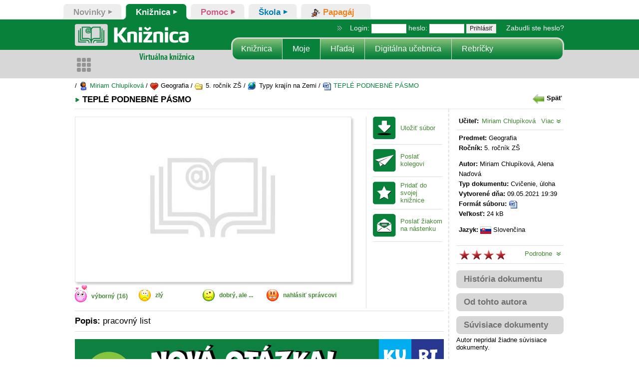

--- FILE ---
content_type: text/html; charset=UTF-8
request_url: https://www.zborovna.sk/kniznica.php?action=show_version&id=362163
body_size: 79432
content:
<!DOCTYPE html>
<html>
	<head>
		<!-- Google Tag Manager -->
		<script>(function(w,d,s,l,i){w[l]=w[l]||[];w[l].push({'gtm.start':
		new Date().getTime(),event:'gtm.js'});var f=d.getElementsByTagName(s)[0],
		j=d.createElement(s),dl=l!='dataLayer'?'&l='+l:'';j.async=true;j.src=
		'https://www.googletagmanager.com/gtm.js?id='+i+dl;f.parentNode.insertBefore(j,f);
		})(window,document,'script','dataLayer','GTM-PK62MZQ2');</script>
		<!-- End Google Tag Manager -->

		<meta charset="UTF-8">
		<title>Virtuálna knižnica</title>
		<meta http-equiv="content-type" content="text/html; charset=utf-8" />
		<meta name="description" content="Virtuálna knižnica je internetový systém slúžiaci na ukladanie, vyhľadávanie, výber a výmenu učebných materiálov, prípadne iných elektronických materiálov potrebných pri učebnom procese." />
		<meta name="keywords" content="Zborovna, Virtuálna knižnica, Bezkriedy" />
		<meta name="robots" content="all,follow" />
		<meta name="msapplication-config" content="none"/>
		<meta http-equiv="Content-Language" content="sk" />
		<meta name="apple-mobile-web-app-capable" content="yes" />
		<link rel="shortcut icon" href="/images/favicon.ico" type="image/x-icon" />
		<link rel="apple-touch-icon" href="/images/apple-touch-icon.png" />
		<link rel="alternate" type="application/atom+xml" title="Atom feed" href="/rss.php" />
		<link rel="apple-touch-icon" sizes="57x57" href="/images/apple-touch-icon-57x57.png" />
		<link rel="apple-touch-icon" sizes="72x72" href="/images/apple-touch-icon-72x72.png" />
		<link rel="apple-touch-icon" sizes="76x76" href="/images/apple-touch-icon-76x76.png" />
		<link rel="apple-touch-icon" sizes="114x114" href="/images/apple-touch-icon-114x114.png" />
		<link rel="apple-touch-icon" sizes="120x120" href="/images/apple-touch-icon-120x120.png" />
		<link rel="apple-touch-icon" sizes="144x144" href="/images/apple-touch-icon-144x144.png" />
		<link rel="apple-touch-icon" sizes="152x152" href="/images/apple-touch-icon-152x152.png" />
		<link rel="apple-touch-icon" sizes="180x180" href="/images/apple-touch-icon-180x180.png" />
		<meta name="viewport" content="width=device-width initial-scale=1.0 maximum-scale=1.0 user-scalable=yes" />
		<link rel="stylesheet" href="/css/nav-core.css?v=2">
		<link rel="stylesheet" href="/css/nav-layout.css?v=2">
 		<link rel="stylesheet" href="https://use.typekit.net/kdp7mlm.css">
		<link rel="stylesheet" href="/css/jquery.fatNav.css?dt=1747736379" type="text/css" media="screen" />
<link rel="stylesheet" href="/vendors/bootstrap/css/bootstrap.css?dt=1747736380" type="text/css" media="screen" />
<link rel="stylesheet" href="/vendors/fontawesome-free/css/all.min.css?dt=1747736380" type="text/css" media="screen" />
<link rel="stylesheet" href="/vendors/file-manager-css/custom.css?dt=1747736380" type="text/css" media="screen" />
<link rel="stylesheet" href="/css/style.css?dt=1757676316" type="text/css" media="screen" />
<link rel="stylesheet" href="/css/dark_style.css?dt=1747736379" type="text/css" media="screen" />
<link rel="stylesheet" href="/css/style_svk.css?dt=1747736379" type="text/css" media="screen" />
<link rel="stylesheet" href="/css/zborovna.css?dt=1761124917" type="text/css" media="screen" />


		<script src="https://ajax.googleapis.com/ajax/libs/jquery/3.6.0/jquery.min.js"></script>
		<script src="https://code.jquery.com/ui/1.13.2/jquery-ui.js"></script>
		<script type="text/JavaScript" src="/js/formvalidate.js"></script>
		
		<meta property="og:url" content="https://www.zborovna.sk/kniznica.php?action=show_version&id=362163">
		<meta property="og:type" content="article">
		<meta property="og:title" content="TEPLÉ PODNEBNÉ PÁSMO">
		<meta property="og:description" content="pracovný list">
		<meta property="og:image" content="/cdn/thumb.php?server=svk&id=362163&type=4&thumb=1&ext=.jpg">	
			
				
		<link href="/css/fileuploader.css?ver=3" rel="stylesheet" type="text/css" />		
		<script type="text/javascript">
			var ol_fgclass='overlib_fg';
			var ol_bgclass='overlib_bg';
			var ol_textfontclass='overlib_font';
			var ol_captionfontclass='overlib_capfont';
		</script>
		<script type="text/javascript" src="../overlib/overlib.js"><!-- overLIB (c) Erik Bosrup --></script>


		<link type="text/css" rel="stylesheet" href="/css/menu.css?v=2" />
		<link type="text/css" rel="stylesheet" href="/css/jquery.mmenu.all.css" />
		<script type="text/javascript" src="/js/jquery.mmenu.min.all.js"></script>

		<link type="text/css" rel="stylesheet" href="/css/mobil_css2.css?dt=20251110194" />
	
		<script>
			var fffmenu;
			/*document.onreadystatechange = function () {
			if (document.readyState !== "complete") {
		
				$("#overlay").show();
			} else {
				$("#overlay").hide();
				
			}
		};*/
		</script>
		<script src="/js/nav.jquery.min.js"></script>
		
		<!-- Matomo -->
		<script>
		var _paq = window._paq = window._paq || [];
		/* tracker methods like "setCustomDimension" should be called before "trackPageView" */
		_paq.push(['disableCookies']);
		_paq.push(['trackPageView']);
		_paq.push(['enableLinkTracking']);
		(function() {
			var u="//matomo.komensky.sk/";
			_paq.push(['setTrackerUrl', u+'matomo.php']);
			_paq.push(['setSiteId', '1']);
			var d=document, g=d.createElement('script'), s=d.getElementsByTagName('script')[0];
			g.async=true; g.src=u+'matomo.js'; s.parentNode.insertBefore(g,s);
		})();
		</script>
<!-- End Matomo Code -->
	</head>
<body class="">
<!-- Google Tag Manager (noscript) -->
<noscript><iframe src="https://www.googletagmanager.com/ns.html?id=GTM-PK62MZQ2"
height="0" width="0" style="display:none;visibility:hidden"></iframe></noscript>
<!-- End Google Tag Manager (noscript) -->	
	<div class="se-pre-con" id="overlay" style="display: none;">
		<div class="loading">
			<div class="posbigkol"><img class="rotacia" src="/images/touch-icon-iphone-retina.png"></div>	
		</div>
		<div id="overlay_message"></div>
	</div>
	<div id="overDiv" style="position:absolute; visibility:hidden; z-index:1000;margin:0;padding:0"></div>


<div id="wrapper" class="wrapper">
	<ul id="zalozky">
	<li class="noviny">
	<a href="/novinky/index.php" class="" >
		<span class="left">&nbsp;</span>
		<span class="text_link ikona"></span>
		<span class="text_link">Novinky</span>
		<span class="right">&nbsp;</span>
	</a>
</li>
<li class="kniznica">
	<a href="/naj.php" class="active" >
		<span class="left">&nbsp;</span>
		<span class="text_link ikona"></span>
		<span class="text_link">Knižnica</span>
		<span class="right">&nbsp;</span>
	</a>
</li>
<li class="mozgozrut">
	<a href="/pomoc/navod_zobraz.php?type=0&lang=svk&id_kap=112" class="" >
		<span class="left">&nbsp;</span>
		<span class="text_link ikona"></span>
		<span class="text_link">Pomoc</span>
		<span class="right">&nbsp;</span>
	</a>
</li>
<li class="skola">
	<a href="/skola/mojetriedy.php" class="" >
		<span class="left">&nbsp;</span>
		<span class="text_link ikona"></span>
		<span class="text_link">Škola</span>
		<span class="right">&nbsp;</span>
	</a>
</li>
<li class="papagaj">
	<a href="/skupiny/skupiny.php" class="" >
		<span class="left">&nbsp;</span>
		<span class="text_link ikona"><img src='/img/ikony/papagaj_vseobecny.png' /></span>
		<span class="text_link">Papagáj</span>
		<span class="right">&nbsp;</span>
	</a>
</li>

</ul>

		<div id="inner-wrapper" class="inner-wrapper bg-white980">
			<div style="margin: 0 auto;	width: 100%;display: flex;justify-content: center;">
				<div class="flex flex480 between header">
					<div id="modre_m">
						<a href="#sidebar_left" id="lave_menu_scroll" class="menu-left"></a>
						<a href="#" id="sipka_spat_menu" onclick="window.history.back()" class="menu-left-back"></a>
					</div>
					<div style="display: flex;">
						<img src="/img/logo_app.svg" style="height: calc(100% - 18px);margin: auto;    max-width: 100%;"/>
					</div>
					<div class="navbar_right">
					
						<div class="login_user">
	<a class="" href="#prihlas_sa" onclick="LoginJump()"><span class="picon"><img class="" src="/gui/logout_menu.png"></span></a>
</div>
					</div>	
				</div>
				<div class="six-col last-col" id="header">
					<a href="/naj.php" class="logo" title="Zborovna.sk" rel="úvod"><span>Zborovna.sk</span></a>
					<div id="modre2"></div>   
					  
					<div class="login">
<script type="text/javascript">
	function TestJJS()
	{
		$("#jjs").attr("value","1"); 
	}
 </script>
 <form name="login" method="post" action="/login.php" onsubmit="javascript:TestJJS();">
				<img src="images/header_oddelovac.png" alt="oddelovac" class="oddelovac" /> &nbsp;Login: <input class="login" type="text" name="login" size="8" />
				heslo: <input class="login" type="password" name="password" size="8" />
				<input type="submit" value="Prihlásiť" />
				<input type="hidden" name="redir" value="a25pem5pY2EucGhw" />
				<input id="jjs" type="hidden" name="jjs" value="0" />
				&nbsp; &nbsp; <a href="/forgot_pass_form.php">Zabudli ste heslo?</a>
 </form>

</div>


								<ul class="menu">
                			<li class="first"><a href="/naj.php" title="Naj Dokumenty">Knižnica</a></li>
			<li><a href="/kniznica.php" title="Moja Knižnica" class="active">Moje</a></li>

			<li><a href="/vyhladavanie.php" title="Vyhľadávanie">Hľadaj</a></li>
			<li><a href="/metodik_prehlad.php" title="Digitálna učebnica">Digitálna učebnica</a></li>
			<li class="last"><a href="/top.php" title="Rebríčky">Rebríčky</a></li>

			</ul>

					<div id="upozornenie">
							
					</div>
				</div>

				
			</div>
			
			<script src="/easyslider1.7/js/easySlider1.7.js" type="text/javascript" ></script>
<script type="text/javascript">
<!--

var podobne='';
var podobne_viac='hide';
var autor='hide';
var history_d='hide';

function addEmotes1(smajlik)
{
	switch (smajlik)
	{
		case 'smile-smile':
			document.comment_form1.comment1.value += ":)";
			document.comment_form1.comment1.focus();
			break;
		case 'smile-smile-big':
		//	$('#comment').append(":))");
			document.comment_form1.comment1.value += ":-)";
			document.comment_form1.comment1.focus();
			break;
		case 'smile-grin':
			document.comment_form1.comment1.value += ":D";
			document.comment_form1.comment1.focus();			
			break;
		case 'smile-wink':
			document.comment_form1.comment1.value += ";)";
			document.comment_form1.comment1.focus();
			break;
		case 'smile-surprise':
			document.comment_form1.comment1.value += ":-O";
			document.comment_form1.comment1.focus();
			break;
		case 'smile-sad':
			document.comment_form1.comment1.value += ":(";
			document.comment_form1.comment1.focus();
			break;
		case 'smile-plain':
			document.comment_form1.comment1.value += ":|";
			document.comment_form1.comment1.focus();
			break;	
		case 'smile-glasses':
			document.comment_form1.comment1.value += "8-)";
			document.comment_form1.comment1.focus();
			break;
		case 'smile-devilish':
			document.comment_form1.comment1.value += ":@";
			document.comment_form1.comment1.focus();
			break;
		case 'smile-crying':
			document.comment_form1.comment1.value += ":'(";
			document.comment_form1.comment1.focus();
			break;
		default:
			$('#comment').append("");
			document.comment_form1.comment1.value += "";
			document.comment_form1.comment1.focus();
	};
	
    return false;
}

function ohodnot_prispevok(id)
{
	$.ajax({
    	type: "post",
	    url: "/hodnot_prispevok.php",
	    data: "id="+id
	  }).done(function(data) {
      	$("#pocet_vybornych").html("("+data+")");
      	$("#hodnotenie-prispevku-top-link").hide("slow");
	  }); 
		return false;
}


function show_autor() {
  if(autor=='hide'){
 
  $("#show_autor_div").show("fast");
  $("#show_history_div").hide("fast");
  history_d='hide';
  autor='show';
  }
  else {     
     $("#show_autor_div").hide("fast");
     autor='hide';
    }  
} 
 
function show_history() {
  if(history_d=='hide'){
  $("#show_history_div").show("fast");
  $("#show_autor_div").hide("fast");
  autor='hide';
  history_d='show';
  }
  else {     
     $("#show_history_div").hide("fast");
     history_d='hide';
    }  
}  
 
function show_podobne() {
  if(podobne=='hide'){
  $("#show_podobne_div").show("fast");    
  podobne='show';
  }
  else {     
     $("#show_podobne_div").hide("fast");  
     podobne='hide';
    }    
} 

function show_podobne_viac() {
  if(podobne_viac=='hide'){
  $("#show_podobne_viac_text").hide();
  $("#show_podobne_div2").show("fast");    
  podobne_viac='show';
  }
  else {     
     $("#show_podobne_div2").hide("fast");  
     podobne_viac='hide';
    }    
}

function link()
{

var answer = confirm('Opúšťate stránku www.zborovna.sk. Spoločnosť KOMENSKY, s.r.o. nenesie zodpovednosť za obsah nasledujúcej stránky. Chcete pokračovať?');
	if (answer){
		window.open('/kniznica.php?action=download&id=362163&type=link');
		//return false;
	}
	else{
	//	return false;
	}

} 
function smajlikklik(adresa,typ)
{
	$('#id_dok').val(adresa);
	$('#typ').val(typ);
	ShowModal();

}

function Kontrola() 
{
	var jtext = document.getElementById('dovod').value;
	if(jtext=="")
	{
		alert('Prosím napíšte dôvod udelenia Vášho hlasu.');
		return false;
	}
	return true;
}

function stiahni_a_hodnot(id)
{    
	return false;
	/*if(id)
	{
		$("#slide-show").hide("slow");
		$("#hodnotenie-prispevku").show("slow");		  
	} */
	
}


$(document).ready(function(){

		//var sirka = window.innerWidth -20;

	//	$("#slider").css("width",sirka);
		$("#slider").easySlider();
		var sirka =  $("#slider").width();
		//console.log(sirka);
		var vyska = (sirka / 1.68944);
		//console.log(sirka);
		if(sirka < 821)
		{
				//$("#slider_ul>li.nahlad_li").css("height",vyska);
				$("#slider_ul>li.nahlad_li").css("width",sirka);
				$("#slider_ul>li.nahlad_li>a>img").css("height",vyska);
                $("#slider").css("height",vyska);
        }


        var vyska_slider =  $("#slide-show").height();
        var sirka_slider =  $("#slide-show").innerWidth();
		//console.log(vyska_slider);
        $('#button-left').css("top",(vyska_slider/2)-20);
        $('#button-right').css("top",(vyska_slider/2)-20);
        if(sirka < 821)
        {
            //slider je na celu obrazovku
            $('#right-odkaz').css("left",sirka-45);
        }

	       
 }); 


</script>

<div id="full_width_center">
    <div id="stred_980">


<div class="triedy six-col last-col">	
    
    
	/ <a href="/u/61522"><img src="/get_icon.php?icon=user" border="0" hspace="0" vspace="0" align="top" /> Miriam Chlupíková</a>
/ <img src="/get_icon.php?icon=heart" border="0" hspace="0" vspace="0" align="top" /> Geografia
/ <img src="/get_icon.php?icon=folderopen" border="0" hspace="0" vspace="0" align="top" /> 5. ročník ZŠ
/ <img src="/get_icon.php?icon=globe" border="0" hspace="0" vspace="0" align="top" /> Typy krajín na Zemi
/ <a href="/d/362163"><img src="/get_icon.php?icon=docx" border="0" hspace="0" vspace="0" align="top" /> TEPLÉ PODNEBNÉ PÁSMO</a>

</div>

<div id="content" class="six-col last-col" style="padding-top:0px">

	<div class="detail six-col last-col">
		<h2 class="detail" style="background-color:#fff">TEPLÉ PODNEBNÉ PÁSMO </h2>
		<span class="nazov_predmet"><a href="/naj.php" ><img src="/gui/spat.png"  height="23" class="img" style="margin-top: -3px;"><font color="black" style="vertical-align:top;padding:5px;">Späť</font></a></span>
		<div class="detail_bg six-col last-col">
			<div class="nahlad">
			<div style="float: left;">
				<div id="prepinac-hodnotenie">
		    	    <div id="slide-show" style="display:block">
						<div id="slider">
							<ul id="slider_ul">
					            <li class="nahlad_li">
	<a href="/kniznica.php?action=download&file_name=teple-podnebne-pasmo.docx&save=1&amp;id=362163" onclick='stiahni_a_hodnot("1");'>
		<img src="/cdn/thumb.php?server=svk&amp;id=362163&amp;type=4&amp;thumb=1" border="0" hspace="8" vspace="8" width="544" height="322" style="margin-left: 1px;padding-top: 1px;padding-left: 0;" />
	</a>
</li>

					        </ul>
		       			</div> 
		      
				       
                       <div id="current_nahlad_div_z" style="position:absolute;left:510px;top:320px;"><span id="current_nahlad" style="position:relative;"></span> z </div>

		            </div>    
		    	    <div id="hodnotenie-prispevku" style="display:none">
                    	<div id="hodnotenie-prispevku-top">
                    		<div id="hodnotenie-prispevku-top-fotka">
                    			<img src="/nastavenia.php?action=profil_foto&amp;id=56753&amp;typ=1" alt="Miriam Chlupíková" title="Miriam Chlupíková" class="" style="width: 80px;"/>
                    		</div>

                  			<div id="hodnotenie-prispevku-top-text">
								<div id="hodnotenie-pozdrav">Ahoj,</div>
								<div id="hodnotenie-text">volám sa <b>Miriam Chlupíková</b>. Ak sa Ti môj príspevok páči, alebo Ti pomohol, pošli mi smajlíka, alebo niečo napíš. Bude to pre mňa odmena za vynaloženú námahu. Ďakujem!</div>
                    		</div>                    		

                  			<div id="hodnotenie-prispevku-top-link">
                  				<a href="#" onclick="ohodnot_prispevok('362163');" title="">
                    				<img src="/img/ikona_hodnotenie_dokumentu.png" alt="" title=""/>
                    				<div style="font-size:12px;">Ďakujem!</div>
                    			</a>
                    		</div>                 		
                    	</div>
                    	
                    	<div style="clear:both"></div>
                    	
						<div id="novy-koment-hodnotenie" >
								<form id="comment_form1" name="comment_form1" action="/diskusia.php" method="post" onsubmit="return validateForm(this)">
									<div style="background-color: #F5F5F5; padding: 8px;">
									    
									    <div>
									            
									            <div style="clear:both"></div>
									    </div>
									</div> 
								</form>							
						</div>
						                       	
		            </div>		            
	            </div>
             	
				<div class="smajlici" onmouseout="return nd();" onmouseover="return overlib('Príspevok je výborný, kvalitný, páči sa mi. Keby bolo viac takých príspevkov.',CAPTION,'Výborný príspevok');">
					<a href="/kniznica.php?action=vote_like&amp;id=362163"><img src="/img/like.gif" width="24"  border="0" hspace="0" vspace="0" align="middle" style="padding-top: 0px;margin-top: -7px;" /> <span style="left: 5px;top: -8px;position: relative;">výborný</span></a> <span style="left: 5px; position: relative; top: -8px;color: #418832;" id="pocet_vybornych">(16)</span>
				</div>			
				<div class="smajlici" onmouseout="return nd();" onmouseover="return overlib('Príspevok je nedostatočný, nekvalitný, nepáči sa mi. Knižnica nebola založená pre výmenu takýchto príspevkov.',CAPTION,'Zlý príspevok');">
					<img src="/img/dislike.gif" onclick="smajlikklik('362163',1);" style="cursor: pointer;" width="24"  border="0" hspace="0" vspace="0" align="middle"  class="hodnotenie"/> <span onclick="smajlikklik('362163',1);"  style="left: 5px;top: -8px;position: relative;color:#418832;">zlý </span>
				</div>			
				<div class="smajlici" onmouseout="return nd();" onmouseover="return overlib('Príspevok je dobrý, ale:<br />je uvedený zavádzajúci názov, nesprávny autor, nevýstižné kľúčové slová, nehodiaci sa predmet alebo iné chyby v popise. Ak sa tieto nedostatky odstránia, mohlo by to byť OK.',CAPTION,'Zmiešané pocity');">
					<img src="/img/zmeteny.gif" width="24" style="cursor: pointer;" onclick="smajlikklik('362163',2);" border="0" hspace="0" vspace="0" align="middle"  style="cursor: pointer; padding-top: 1px;" class="hodnotenie"/> <span onclick="smajlikklik('362163',2);" style="left: 5px;top: -8px;position: relative;color:#418832;">dobrý, ale ... </span>
				</div>
				<div class="smajlici" onmouseout="return nd();" onmouseover="return overlib('Príspevok porušuje podmienky používania, autorské práva, dobré mravy alebo zákon. Mal by byť odstránený.',CAPTION,'Porušuje podmienky');" style="width: 145px;">
					<a href="/kniznica.php?action=form_delete_request&amp;id=362163" ><img src="/img/warning.gif" width="24"  border="0" hspace="0" vspace="0" align="middle"  style="padding-top: 1px;"/> <span style="left: 5px;top: -8px;position: relative;">nahlásiť správcovi</span></a>
				</div>								
				<br />
			</div>
				
				<ul id="ikonky" style="display:flex">
					<li class="ulozit_subor"><a href="/kniznica.php?action=download&amp;id=362163&amp;save=1&amp;file_name=teple-podnebne-pasmo.docx" onclick="stiahni_a_hodnot('1');">Uložiť súbor</a></li>
					<li class="poslat_kolegovi"><a href="/odporucania.php?action=form&amp;id=362163">Poslať kolegovi</a></li>
					<li class="pridat_k_oblubenym"><a href="/kniznica.php?action=favorites&amp;id=362163">Pridať do svojej knižnice</a></li>
					<li class="poslat_ziakom"><a href="/ucitel/nastenka.php?action=form&amp;type=1&amp;version_id=362163">Poslať žiakom na nástenku</a></li>	
					
					<li class="pridat_metodik_doc" style="display:none"><a href="/metodik.php?action=form&amp;version_id=362163" title="pridať metodický material do bezkriedy" >pridať metodický dokument</a></li>							
					
				</ul>
				<ul id="ikonky" style="display:none"> <!-- TEST -->
					<li class="ulozit_subor"><a href="/kniznica.php?action=download&amp;id=362163&amp;save=1&amp;type=html&amp;file_name=teple-podnebne-pasmo.docx">Uložiť súbor</a></li>
					<li class="poslat_kolegovi"><a href="/odporucania.php?action=form&amp;id=362163">Poslať kolegovi</a></li>
					<li class="pridat_k_oblubenym"><a href="/kniznica.php?action=favorites&amp;id=362163">Pridať do svojej knižnice</a></li>
					<li class="poslat_ziakom"><a href="/ucitel/nastenka.php?action=form&amp;type=1&amp;version_id=362163">Poslať žiakom na nástenku</a></li>				
					<li class="zobraz_vysledok_testu"><a href="/test.php?action=show_graph&amp;id=362163">Zobraziť výsledky testu</a></li>				
					<li class="pridat_metodik_doc" style="display:none"><a href="/metodik.php?action=form&amp;version_id=362163" title="pridať metodický material do bezkriedy" >pridať metodický dokument</a></li>				
				</ul>
				<ul id="ikonky" style="display:none"> <!-- geleria -->
					<li class="ulozit_subor"><a href="/kniznica.php?action=download&amp;id=362163&amp;file_name=teple-podnebne-pasmo.docx">Uložiť súbor</a></li>
					<li class="poslat_kolegovi"><a href="/odporucania.php?action=form&amp;id=362163">Poslať kolegovi</a></li>
					<li class="pridat_k_oblubenym"><a href="/kniznica.php?action=favorites&amp;id=362163">Pridať do svojej knižnice</a></li>
					<li class="poslat_ziakom"><a href="/ucitel/nastenka.php?action=form&amp;type=1&amp;version_id=362163">Poslať žiakom na nástenku</a></li>								
					<li class="pridat_metodik_doc" style="display:none"><a href="/metodik.php?action=form&amp;version_id=362163" title="pridať metodický material do bezkriedy" >pridať metodický dokument</a></li>				
				</ul>
				<div id="test_download_choice" style="display:none">
					<a href="/kniznica.php?action=download&amp;id=362163&amp;save=1&amp;type=html&amp;file_name=teple-podnebne-pasmo.docx" title="Uložiť ako HTML"><img src="/get_icon.php?icon=html" style="padding-right: 4px;"/></a>&nbsp;&nbsp;&nbsp;
					<a href="/kniznica.php?action=download&amp;id=362163&amp;save=1&amp;type=pdf&amp;file_name=teple-podnebne-pasmo.docx" title="Uložiť ako PDF"><img src="/get_icon.php?icon=pdf" /></a>
				</div>
				
				<p >
					<strong>Popis:</strong> pracovný list
				</p>
				
				<div id="rek_div2">
	<a href="/gt_rek.php?rek_id=101" target="_blank">
		<img id="ads_banner_img" src="/rek_img_show.php?rek_id=101"  style="max-width:739px;width:100%" />
	</a>
</div>

					<div class="diskusia last-col" style="margin-right: 25px;">
						<h2 id="diskusia">Diskusia</h2><!--<span class="pridat_koment"><a href="#comment" style=" padding-left: 8px;">pridať komentár</a></span>-->
						<div id="komentare"><div style="background-color: snow;"> <br />
    <h1 class="login_error"> Diskusie sú z technických dôvodov dočasne nedostupné.</h1>
   <br  />
</div></div>		
					</div>
				
			</div>
			<div class="autor">
				<p>
					<strong>Učiteľ:</strong> <a href="/u/61522">Miriam Chlupíková</a><a href="#" onclick="$('#detail_user').slideToggle('slow');return false" style="float:right">Viac&nbsp;<img src="/img/sipka_dole.png" /> </a><br />		
				</p>
				<div id="detail_user" style="display:none">
					<p class="riadok"><strong>Škola:</strong>  <a href="/s/6215">ZŠ s MŠ Cerová</a></p>				
					<!--<p class="riadok">
						<a href="/spravy.php?action=add_message&p_id=61522">
							<img class="img" src="/img/mala_obalka.png">
							<span style="vertical-align: top;">Poslať súkromnú správu</span>
						</a>
					</p>-->
					
					
					
					
					<p class="flex between"><strong>Fotka:</strong> <img src="/nastavenia.php?action=profil_foto&id=56753&typ=1" class="foto " /></p>
					<a class="link" href="/vyhladavanie.php?q=&viac=1&vlib_teacher_name_input=Alena+Henešová&vlib_language_id=&vlib_type_id=&vlib_subject_id=&vlib_grade_id=&vlib_school_type_id=&vlib_format_suboru_id=&vlib_teacher_name=Miriam+Chlupíková&vlib_date_old=&sort=1">Dokumenty tohto autora</a>
					<a class="link" href="novinky/blog.php?user=61522">Blogy tohto autora</a>
					<a class="link" href="/novinky/messages.php?action=form&folder=0&filter=u&sub_id=3&teacher_id=56753&version_id=362163"><img src="/img/new_message.gif" class="img">&nbsp;Poslať správu</a>

					<p><strong>Ocenenia:</strong></p><div id="honor"><img src="icons/honours/okres_bronze_svk.gif" hspace="0" vspace="0" border="0" title="Okresný učiteľ mesiaca - okres Senica, apríl 2025 - 3. miesto" alt="" />
<img src="icons/honours/okres_gold_svk.gif" hspace="0" vspace="0" border="0" title="Okresný učiteľ mesiaca - okres Senica, september 2023 - 1. miesto" alt="" />
<img src="icons/honours/okres_silver_svk.gif" hspace="0" vspace="0" border="0" title="Okresný učiteľ mesiaca - okres Senica, máj 2023 - 2. miesto" alt="" />
<a href="/u/61522">a ďalšie</a>
</div>
				</div>

				<div class="separator"></div>				
				<p>
					<strong>Predmet:</strong>  Geografia	<br />	
					<strong style="margin-bottom:5px">Ročník:</strong>  5. ročník ZŠ	<br />
				</p>
				<p>
					<strong>Autor:</strong>  Miriam Chlupíková, Alena Naďová	<br />	
					<strong>Typ dokumentu:</strong>  Cvičenie, úloha	<br />	
					
					<strong>Vytvorené dňa:</strong>  09.05.2021 19:39<br />	
					<strong>Formát súboru:</strong>  <img src="/get_icon.php?icon=docx" width="18" height="18" border="0" hspace="0" vspace="0" align="middle" alt="docx"/><br />
					<strong>Veľkosť:</strong>  24 kB <br />	
				</p>
					<div style="display:none; margin-left: 5px; margin-top: -1px; padding-bottom: 6px;" >
					<strong>Licencia:</strong><a href="podmienky.php"><img class="img" src="/icons/license/komensky.png" style="float: right;margin-top: -14px;"></a><br />
					</div>
				<p>	
					<strong>Jazyk:</strong>  <img src="/icons/lang/svk.gif" align="middle" hspace="0" vspace="0" alt="Slovenčina"> Slovenčina<br />						
					
				</p>
				
					  	
					  	
					  	
				<p style="padding: 6px;">
				</p>
				<div class="separator"></div>
				<p style="padding:5px">
					<span class="stars_inner_big" style="width: 93px; display: inline-block;margin-right:-1px;position: relative;top: 0px;" title="rating: 1.08">&nbsp;</span>
					<a href="#" onclick="$('#detail_hodnotenie').slideToggle('slow');return false" style="float:right">Podrobne &nbsp;<img src="/img/sipka_dole.png" /></a>	
				</p>
				<div id="detail_hodnotenie" style="display:none">
					<p>
						<strong>Počet zobrazení:</strong>  2029 <br />	
						<strong>Uložení na disk:</strong>  663 <br />	
						<strong>Pridaní do knižnice:</strong>  4 <br />	
						<strong>Poslaní žiakom:</strong>  	<br />	
							
					</p>	
						

						
				   
				</div>
				<div class="separator"></div>
				<a href="#" onclick="$('#show_history_div').slideToggle();return false;" style="margin-bottom: 10px; margin-left: 0;margin-top: 13px;display: block;" ><h2 style="margin-bottom: 0px;">História dokumentu</h2></a>
				<div>
					<div id="show_history_div" style="display:none">
						<div class="version_selected">
	1. <a href="/d/362163">z dňa 09.05.2021 19:39</a> (24 kB)
</div>

					</div>
				</div>
				<a href="#" onclick="$('#show_autor_div').slideToggle('slow');return false;" style="display: block;margin-bottom: 10px; margin-left: 0;" ><h2 style="margin-bottom: 1px;">Od tohto autora</h2></a>
					<div >
    <div id="show_autor_div" style="display:none">
    <div class="podobne">
	<div class="nadpis">
		<a href="/d/360803">
			<h2 title="PODNEBIE a PODNEBNÉ PÁSMA">PODNEBIE a PODNEBNÉ PÁSMA</h2>
		</a>
	</div>
	<div class="flex">
		<div class="foto">
			<img src="/cdn/thumb.php?server=svk&amp;id=360803&amp;type=5" border="0" hspace="0" vspace="0" width="66" height="50"/>
		</div>
		<div class="detail">
			<small>
				<span class="podobne_predmet" title="Geografia">Geografia</span>
				<span class="podobne_rocnik" title="5. ročník ZŠ">5. ročník ZŠ</span>
				<span class="podobne_autor" title="Miriam Chlupíková">Miriam Chlupíková</span>		
			</small>
		</div>
	</div>
</div>
<div class="podobne">
	<div class="nadpis">
		<a href="/d/361863">
			<h2 title="PÚŠTE a POLOPÚŠTE">PÚŠTE a POLOPÚŠTE</h2>
		</a>
	</div>
	<div class="flex">
		<div class="foto">
			<img src="/cdn/thumb.php?server=svk&amp;id=361863&amp;type=5" border="0" hspace="0" vspace="0" width="66" height="50"/>
		</div>
		<div class="detail">
			<small>
				<span class="podobne_predmet" title="Geografia">Geografia</span>
				<span class="podobne_rocnik" title="5. ročník ZŠ">5. ročník ZŠ</span>
				<span class="podobne_autor" title="Miriam Chlupíková">Miriam Chlupíková</span>		
			</small>
		</div>
	</div>
</div>
<div class="podobne">
	<div class="nadpis">
		<a href="/d/209335">
			<h2 title="ÁZIA - pohoria, nížiny, púšte">ÁZIA - pohoria, nížiny, púšte</h2>
		</a>
	</div>
	<div class="flex">
		<div class="foto">
			<img src="/cdn/thumb.php?server=svk&amp;id=209335&amp;type=5" border="0" hspace="0" vspace="0" width="66" height="50"/>
		</div>
		<div class="detail">
			<small>
				<span class="podobne_predmet" title="Geografia">Geografia</span>
				<span class="podobne_rocnik" title="7. ročník ZŠ (Sekunda OG)">7. ročník ZŠ (Sekunda OG)</span>
				<span class="podobne_autor" title="Miriam Chlupíková">Miriam Chlupíková</span>		
			</small>
		</div>
	</div>
</div>
<div class="podobne">
	<div class="nadpis">
		<a href="/d/361686">
			<h2 title="SAVANY">SAVANY</h2>
		</a>
	</div>
	<div class="flex">
		<div class="foto">
			<img src="/cdn/thumb.php?server=svk&amp;id=361686&amp;type=5" border="0" hspace="0" vspace="0" width="66" height="50"/>
		</div>
		<div class="detail">
			<small>
				<span class="podobne_predmet" title="Geografia">Geografia</span>
				<span class="podobne_rocnik" title="5. ročník ZŠ">5. ročník ZŠ</span>
				<span class="podobne_autor" title="Miriam Chlupíková">Miriam Chlupíková</span>		
			</small>
		</div>
	</div>
</div>
<div class="podobne">
	<div class="nadpis">
		<a href="/d/362832">
			<h2 title="LESY MIERNEHO PÁSMA">LESY MIERNEHO PÁSMA</h2>
		</a>
	</div>
	<div class="flex">
		<div class="foto">
			<img src="/cdn/thumb.php?server=svk&amp;id=362832&amp;type=5" border="0" hspace="0" vspace="0" width="66" height="50"/>
		</div>
		<div class="detail">
			<small>
				<span class="podobne_predmet" title="Geografia">Geografia</span>
				<span class="podobne_rocnik" title="5. ročník ZŠ">5. ročník ZŠ</span>
				<span class="podobne_autor" title="Miriam Chlupíková">Miriam Chlupíková</span>		
			</small>
		</div>
	</div>
</div>

    </div>
</div>

				<h2 onclick="$('#show_suvisiace_div').slideToggle('slow');">Súvisiace dokumenty</h2>
					    <div id="show_suvisiace_div" style="padding-top: 4px;">
        Autor nepridal žiadne súvisiace dokumenty.
        
        
    </div> 
				<h2 style="margin-top:10px" onclick="$('#show_podobne_div').slideToggle('slow');">Podobné dokumenty</h2>
					

    <div id="show_podobne_div">
        <div class="podobne">
	<div class="nadpis">
		<a href="/d/102955">
			<h2 title="Určenie tepla. Látka a teplo. Výpočet tepla.">Určenie tepla. Látka a teplo. Výpočet tepla.</h2>
		</a>
	</div>
	<div class="flex">
		<div class="foto">
			<img src="/cdn/thumb.php?server=svk&amp;id=102955&amp;type=5" border="0" hspace="0" vspace="0" width="66" height="50"/>
		</div>
		<div class="detail">
			<small>
				<span class="podobne_predmet" title="Fyzika">Fyzika</span>
				<span class="podobne_rocnik" title="7. ročník ZŠ (Sekunda OG)">7. ročník ZŠ (Sekunda OG)</span>
				<span class="podobne_autor" title="Milada Maťašovská">Milada Maťašovská</span>		
			</small>
		</div>
	</div>
</div>
<div class="podobne">
	<div class="nadpis">
		<a href="/d/102565">
			<h2 title="Teplo. Predstavy o teple. Vedenie tepla. Kalorimeter">Teplo. Predstavy o teple. Vedenie tepla. Kalorimeter</h2>
		</a>
	</div>
	<div class="flex">
		<div class="foto">
			<img src="/cdn/thumb.php?server=svk&amp;id=102565&amp;type=5" border="0" hspace="0" vspace="0" width="66" height="50"/>
		</div>
		<div class="detail">
			<small>
				<span class="podobne_predmet" title="Fyzika">Fyzika</span>
				<span class="podobne_rocnik" title="7. ročník ZŠ (Sekunda OG)">7. ročník ZŠ (Sekunda OG)</span>
				<span class="podobne_autor" title="Milada Maťašovská">Milada Maťašovská</span>		
			</small>
		</div>
	</div>
</div>
<div class="podobne">
	<div class="nadpis">
		<a href="/d/252745">
			<h2 title="Púšte a polopúšte.pptx">Púšte a polopúšte.pptx</h2>
		</a>
	</div>
	<div class="flex">
		<div class="foto">
			<img src="/cdn/thumb.php?server=svk&amp;id=252745&amp;type=5" border="0" hspace="0" vspace="0" width="66" height="50"/>
		</div>
		<div class="detail">
			<small>
				<span class="podobne_predmet" title="Geografia">Geografia</span>
				<span class="podobne_rocnik" title="5. ročník ZŠ">5. ročník ZŠ</span>
				<span class="podobne_autor" title="Katarína Štefaňáková">Katarína Štefaňáková</span>		
			</small>
		</div>
	</div>
</div>
<div class="podobne">
	<div class="nadpis">
		<a href="/d/361863">
			<h2 title="PÚŠTE a POLOPÚŠTE">PÚŠTE a POLOPÚŠTE</h2>
		</a>
	</div>
	<div class="flex">
		<div class="foto">
			<img src="/cdn/thumb.php?server=svk&amp;id=361863&amp;type=5" border="0" hspace="0" vspace="0" width="66" height="50"/>
		</div>
		<div class="detail">
			<small>
				<span class="podobne_predmet" title="Geografia">Geografia</span>
				<span class="podobne_rocnik" title="5. ročník ZŠ">5. ročník ZŠ</span>
				<span class="podobne_autor" title="Miriam Chlupíková">Miriam Chlupíková</span>		
			</small>
		</div>
	</div>
</div>
<div class="podobne">
	<div class="nadpis">
		<a href="/d/346574">
			<h2 title="Test teplo, šírenie tepla, výmena tepla medzi horúcou a studenou vodou, výmena tepla medzi kovmi a vodou.">Test teplo, šírenie tepla, výmena tepla medzi horúcou a studenou vodou, výmena tepla medzi kovmi a vodou.</h2>
		</a>
	</div>
	<div class="flex">
		<div class="foto">
			<img src="/cdn/thumb.php?server=svk&amp;id=346574&amp;type=5" border="0" hspace="0" vspace="0" width="66" height="50"/>
		</div>
		<div class="detail">
			<small>
				<span class="podobne_predmet" title="Fyzika">Fyzika</span>
				<span class="podobne_rocnik" title="7. ročník ZŠ (Sekunda OG)">7. ročník ZŠ (Sekunda OG)</span>
				<span class="podobne_autor" title="Zuzana Solusová">Zuzana Solusová</span>		
			</small>
		</div>
	</div>
</div>

       <div class="nadpis_a" id="show_podobne_viac_text" align="center"><a href="javascript:show_podobne_viac()"><img src="/img/sipka_dole.png" class="img">&nbsp;Viac</div></a>
       
       <div id="show_podobne_div2" style="display: none;" >
		<div class="podobne">
	<div class="nadpis">
		<a href="/d/344948">
			<h2 title="Teplo. Výmena tepla. Predstavy o teple">Teplo. Výmena tepla. Predstavy o teple</h2>
		</a>
	</div>
	<div class="flex">
		<div class="foto">
			<img src="/cdn/thumb.php?server=svk&amp;id=344948&amp;type=5" border="0" hspace="0" vspace="0" width="66" height="50"/>
		</div>
		<div class="detail">
			<small>
				<span class="podobne_predmet" title="Fyzika">Fyzika</span>
				<span class="podobne_rocnik" title="7. ročník ZŠ (Sekunda OG)">7. ročník ZŠ (Sekunda OG)</span>
				<span class="podobne_autor" title="Katarína Šaušová">Katarína Šaušová</span>		
			</small>
		</div>
	</div>
</div>
<div class="podobne">
	<div class="nadpis">
		<a href="/d/353435">
			<h2 title="Krajiny teplého podnebného pásma - savany, púšte a polopúšte.docx">Krajiny teplého podnebného pásma - savany, púšte a polopúšte.docx</h2>
		</a>
	</div>
	<div class="flex">
		<div class="foto">
			<img src="/cdn/thumb.php?server=svk&amp;id=353435&amp;type=5" border="0" hspace="0" vspace="0" width="66" height="50"/>
		</div>
		<div class="detail">
			<small>
				<span class="podobne_predmet" title="Geografia">Geografia</span>
				<span class="podobne_rocnik" title="5. ročník ZŠ">5. ročník ZŠ</span>
				<span class="podobne_autor" title="Ján Kavuľa">Ján Kavuľa</span>		
			</small>
		</div>
	</div>
</div>
<div class="podobne">
	<div class="nadpis">
		<a href="/d/404637">
			<h2 title="Púšte a polopúšte">Púšte a polopúšte</h2>
		</a>
	</div>
	<div class="flex">
		<div class="foto">
			<img src="/cdn/thumb.php?server=svk&amp;id=404637&amp;type=5" border="0" hspace="0" vspace="0" width="66" height="50"/>
		</div>
		<div class="detail">
			<small>
				<span class="podobne_predmet" title="Geografia">Geografia</span>
				<span class="podobne_rocnik" title="5. ročník ZŠ">5. ročník ZŠ</span>
				<span class="podobne_autor" title="Viktória Doničová">Viktória Doničová</span>		
			</small>
		</div>
	</div>
</div>
<div class="podobne">
	<div class="nadpis">
		<a href="/d/355738">
			<h2 title="Dažďové pralesy, savany, púšte">Dažďové pralesy, savany, púšte</h2>
		</a>
	</div>
	<div class="flex">
		<div class="foto">
			<img src="/cdn/thumb.php?server=svk&amp;id=355738&amp;type=5" border="0" hspace="0" vspace="0" width="66" height="50"/>
		</div>
		<div class="detail">
			<small>
				<span class="podobne_predmet" title="Geografia">Geografia</span>
				<span class="podobne_rocnik" title="5. ročník ZŠ">5. ročník ZŠ</span>
				<span class="podobne_autor" title="Beáta Čižmárová">Beáta Čižmárová</span>		
			</small>
		</div>
	</div>
</div>
<div class="podobne">
	<div class="nadpis">
		<a href="/d/355750">
			<h2 title="Dažďové pralesy, savany, púšte (10 ot.)">Dažďové pralesy, savany, púšte (10 ot.)</h2>
		</a>
	</div>
	<div class="flex">
		<div class="foto">
			<img src="/cdn/thumb.php?server=svk&amp;id=355750&amp;type=5" border="0" hspace="0" vspace="0" width="66" height="50"/>
		</div>
		<div class="detail">
			<small>
				<span class="podobne_predmet" title="Geografia">Geografia</span>
				<span class="podobne_rocnik" title="5. ročník ZŠ">5. ročník ZŠ</span>
				<span class="podobne_autor" title="Beáta Čižmárová">Beáta Čižmárová</span>		
			</small>
		</div>
	</div>
</div>

    </div> 
    </div> 

			</div>
		</div>
	</div>

</div>
</div>
</div>



<link rel="stylesheet" href="/css/modal.css?t=2025111019" type="text/css">
<!-- The Modal -->
<div id="myModal_popup" class="modal_zb_pop" style="display:none">

  <!-- Modal content -->
  <!---->
  <div class="modal_zb_content">
	Vážený používateľ,<br />
	chystáte sa udeliť dokumentu <b>"TEPLÉ PODNEBNÉ PÁSMO"</b> negatívny hlas.
	K tomuto je po novom potrebné uviesť slovný komentár, dôvody hlasu, či konštruktívnu kritiku.
	Tieto dôvody sa zobrazia v diskusii pod dokumentom, spolu s Vaším menom a priezviskom.<br /><br />
	<b>Dôvod</b><br/>
	<form action="/kniznica.php" name="thform" onsubmit="return Kontrola()">
		<textarea name ="dovod" id="dovod" style="width:100%;height:80px" ></textarea>
		<input type="hidden" id="typ" name="typ" value="0"/>
		<input type="hidden" name="vlib_node_id" value="4111349"/>
		<input type="hidden" name="action" value="pridel_komentar"/>
		<input type="hidden" id="id_dok" name="id_dok" value=""/>

		<br /><br />
	<div style="text-align:center">
		
		<input type="button" value="Zrušiť" onclick="CloseModal();" />
		<input type="submit" Value="Odoslať" />
	</div>


		
	</form><br/>
	<b>Poznámka:</b> Majte na pamäti, že hlavným účelom Vášho hlasu by malo byť to, aby sa mohol predmet kritiky (či už dokument, alebo jeho autor) zlepšiť.
	Preto nie je dôvod na zlosť, osobné útoky, či ponižovanie.
	Naopak, Vaše dôvody by mali byť vecné, úprimné, úplné a pravdivé.
	
  </div>
</div>
<div id="cvico_popup" class="modal_zb_pop" style="display:none">
  <!-- Modal content -->
	<div class="modal_zb_content flex center" style="gap: 25px;">
		<div style="padding-left:8px; padding-bottom:4px;padding-right: 8px;box-shadow: 0px 1px 4px 0px #403b3b;padding-top: 5px;">
			<a href="/strielacka.php?action=run&amp;id=362163" style="font-size: 12px;margin-bottom: 2px;"><img src="\images\strielacka\error_bg.png" style="width:93px" /><br />Spustiť strieľačku</a>
		</div>
		<div style="padding-left:8px; padding-bottom:4px;padding-right: 8px;box-shadow: 0px 1px 4px 0px #403b3b;padding-top: 5px;">
			<a href="/DragnDrop.php?action=run&amp;id=362163" style="font-size: 12px;margin-bottom: 2px;" ><img src="\images\drag-drop-350.webp" style="width:93px" /> <br />Spustiť DragnDrop</a>
		</div>
		</div>
	</div>
</div>
<script>
	var cvico_popup = document.getElementById('cvico_popup');
	var modal_popup = document.getElementById('myModal_popup');
</script>

<script type="text/javascript" src="/js/modal.js?t=2025111019"></script>

</div>

			
		</div>
	
	
</div>
<div class="none hidden_menu">
		<style>
.menu_img_div>a>div.blue_menu_ikona
{
	background-image: url('https://www.zborovna.sk/gui/mobil/ucitel_menu.png?dt=1757428125');
}
</style>

<div  class="sidebar_extraleft fat-nav" >
	<form>
		<div class="mobil_ikony" style="height: auto;">
            
            <div class="menu_img_div" >
                <a href="https://www.zborovna.sk/novinky/index.php"  onclick="menue('titulka'); location='https://www.zborovna.sk/novinky/index.php'" class="obrazok titulka_obsah"><div class="blue_menu_ikona" title="Titulka"  alt="Titulka" style="--x: 0;--y: 0;"></div><span>Titulka</span></a>
            </div>            
            <div class="menu_img_div hassubmenu">
                <a href="#" class="obrazok pridaj_obsah" data-placement="bottom"><div class="blue_menu_ikona" title="Pridaj"  onclick="submenuOpen(this,'pridajContent');return false;"  style="--x: 1;--y: 0;"></div><span>Pridaj</span></a>
                <img id="pridajContentImg" src="https://www.zborovna.sk/img/arrow_up_small.png?v=2" title="Pridaj" alt="Pridaj" style="display:none;">
            </div>            
            <div class="menu_img_div hassubmenu">
                <a href="#" class="obrazok virtualna_kniznica_obsah" data-placement="bottom"><div class="blue_menu_ikona" title="Virtuálna knižnica"  onclick="submenuOpen(this,'virtualna_kniznicaContent');return false;"  style="--x: 2;--y: 0;"></div><span>Virtuálna knižnica</span></a>
                <img id="virtualna_kniznicaContentImg" src="https://www.zborovna.sk/img/arrow_up_small.png?v=2" title="Virtuálna knižnica" alt="Virtuálna knižnica" style="display:none;">
            </div>
            <div id="pridajContent" class="modere_menu_submenu">
                <div class="flex flex480 wrap" style="height: auto;justify-content: space-evenly;">
                    
                    <div class="menu_img_div" >
                        <a href="https://www.zborovna.sk/version_form.php" target="_blank" class="obrazok" onclick="menue('pridaj_dokument');location='https://www.zborovna.sk/version_form.php'" ><div class="blue_menu_ikona small"  title="Dokument" style="--x: 0;--y: 0;--e_x: 228px;"></div><span>Dokument</span></a>
                    </div>	                    
                    <div class="menu_img_div" >
                        <a href="https://www.zborovna.sk/version_form.php?type=link" target="_blank" class="obrazok" onclick="menue('pridaj_link');location='https://www.zborovna.sk/version_form.php?type=link'" ><div class="blue_menu_ikona small"  title="Link" style="--x: 1;--y: 0;--e_x: 228px;"></div><span>Link</span></a>
                    </div>	                    
                    <div class="menu_img_div" >
                        <a href="https://www.zborovna.sk/gallery.php?action=add_gallery&parent_node_id=&type=gallery" target="_blank" class="obrazok" onclick="menue('pridaj_galeriu');location='https://www.zborovna.sk/gallery.php?action=add_gallery&parent_node_id=&type=gallery'" ><div class="blue_menu_ikona small"  title="Galériu" style="--x: 2;--y: 0;--e_x: 228px;"></div><span>Galériu</span></a>
                    </div>	                    
                    <div class="menu_img_div" >
                        <a href="https://www.zborovna.sk/test.php?action=add_test&parent_node_id=&type=test" target="_blank" class="obrazok" onclick="menue('pridaj_test');location='https://www.zborovna.sk/test.php?action=add_test&parent_node_id=&type=test'" ><div class="blue_menu_ikona small"  title="Test" style="--x: 3;--y: 0;--e_x: 228px;"></div><span>Test</span></a>
                    </div>	                    
                    <div class="menu_img_div" >
                        <a href="https://www.zborovna.sk/casopisovna.php?target=cms" target="_blank" class="obrazok" onclick="menue('pridaj_pridat_blog');location='https://www.zborovna.sk/casopisovna.php?target=cms'" ><div class="blue_menu_ikona small"  title="Pridať Blog" style="--x: 4;--y: 0;--e_x: 228px;"></div><span>Pridať Blog</span></a>
                    </div>	                    
                    <div class="menu_img_div" >
                        <a href="https://www.zborovna.sk/novinky/praca.php?action=form" target="_blank" class="obrazok" onclick="menue('pridaj_ponuku_prace');location='https://www.zborovna.sk/novinky/praca.php?action=form'" ><div class="blue_menu_ikona small"  title="Ponuku práce" style="--x: 5;--y: 0;--e_x: 228px;"></div><span>Ponuku práce</span></a>
                    </div>	
                </div>
            </div>
            <div id="virtualna_kniznicaContent" class="modere_menu_submenu">
                <div class="flex flex480 wrap" style="height: auto;justify-content: space-evenly;">
                    
                    <div class="menu_img_div" >
                        <a href="https://www.zborovna.sk/naj.php" target="_blank" class="obrazok" onclick="menue('virtualna_kniznica_kniznica');location='https://www.zborovna.sk/naj.php'" ><div class="blue_menu_ikona small"  title="Knižnica" style="--x: 6;--y: 0;--e_x: 228px;"></div><span>Knižnica</span></a>
                    </div>	                    
                    <div class="menu_img_div" >
                        <a href="https://www.zborovna.sk/vyhladavanie.php" target="_blank" class="obrazok" onclick="menue('virtualna_kniznica_hladaj');location='https://www.zborovna.sk/vyhladavanie.php'" ><div class="blue_menu_ikona small"  title="Hľadaj" style="--x: 7;--y: 0;--e_x: 228px;"></div><span>Hľadaj</span></a>
                    </div>	                    
                    <div class="menu_img_div" >
                        <a href="https://www.zborovna.sk/metodik_prehlad.php" target="_blank" class="obrazok" onclick="menue('virtualna_kniznica_digitalna_ucebnica');location='https://www.zborovna.sk/metodik_prehlad.php'" ><div class="blue_menu_ikona small"  title="Digitálna učebnica" style="--x: 8;--y: 0;--e_x: 228px;"></div><span>Digitálna učebnica</span></a>
                    </div>	                    
                    <div class="menu_img_div" >
                        <a href="https://www.zborovna.sk/kniznica.php" target="_blank" class="obrazok" onclick="menue('virtualna_kniznica_moje');location='https://www.zborovna.sk/kniznica.php'" ><div class="blue_menu_ikona small"  title="Moje" style="--x: 9;--y: 0;--e_x: 228px;"></div><span>Moje</span></a>
                    </div>	                    
                    <div class="menu_img_div" >
                        <a href="https://www.zborovna.sk/top.php" target="_blank" class="obrazok" onclick="menue('virtualna_kniznica_rebricky');location='https://www.zborovna.sk/top.php'" ><div class="blue_menu_ikona small"  title="Rebríčky" style="--x: 10;--y: 0;--e_x: 228px;"></div><span>Rebríčky</span></a>
                    </div>	
                </div>
            </div>            
            <div class="menu_img_div hassubmenu">
                <a href="#" class="obrazok ucitel_obsah" data-placement="bottom"><div class="blue_menu_ikona" title="Učiteľ"  onclick="submenuOpen(this,'ucitelContent');return false;"  style="--x: 0;--y: 1;"></div><span>Učiteľ</span></a>
                <img id="ucitelContentImg" src="https://www.zborovna.sk/img/arrow_up_small.png?v=2" title="Učiteľ" alt="Učiteľ" style="display:none;">
            </div>            
            <div class="menu_img_div" >
                <a href="https://www.zborovna.sk/skupiny/skupiny.php"  onclick="menue('slovickovy_papagaj'); location='https://www.zborovna.sk/skupiny/skupiny.php'" class="obrazok slovickovy_papagaj_obsah"><div class="blue_menu_ikona" title="Slovíčkový Papagáj"  alt="Slovíčkový Papagáj" style="--x: 1;--y: 1;"></div><span>Slovíčkový Papagáj</span></a>
            </div>            
            <div class="menu_img_div" >
                <a href="https://www.zborovna.sk/novinky/messages.php?folder=1"  onclick="menue('sukromne_spravy'); location='https://www.zborovna.sk/novinky/messages.php?folder=1'" class="obrazok sukromne_spravy_obsah"><div class="blue_menu_ikona" title="Súkromné správy"  alt="Súkromné správy" style="--x: 2;--y: 1;"></div><span>Súkromné správy</span></a>
            </div>
            <div id="ucitelContent" class="modere_menu_submenu">
                <div class="flex flex480 wrap" style="height: auto;justify-content: space-evenly;">
                    
                    <div class="menu_img_div" >
                        <a href="https://www.zborovna.sk/ucitel/nastenka.php" target="_blank" class="obrazok" onclick="menue('ucitel_nastenka');location='https://www.zborovna.sk/ucitel/nastenka.php'" ><div class="blue_menu_ikona small"  title="Nástenka" style="--x: 0;--y: 1;--e_x: 228px;"></div><span>Nástenka</span></a>
                    </div>	                    
                    <div class="menu_img_div" >
                        <a href="https://www.zborovna.sk/ziak/nastenka.php" target="_blank" class="obrazok" onclick="menue('ucitel_bezkriedy');location='https://www.zborovna.sk/ziak/nastenka.php'" ><div class="blue_menu_ikona small"  title="Bezkriedy" style="--x: 1;--y: 1;--e_x: 228px;"></div><span>Bezkriedy</span></a>
                    </div>	                    
                    <div class="menu_img_div" >
                        <a href="https://www.zborovna.sk/ucitel/znamky.php" target="_blank" class="obrazok" onclick="menue('ucitel_znamky');location='https://www.zborovna.sk/ucitel/znamky.php'" ><div class="blue_menu_ikona small"  title="Známky" style="--x: 2;--y: 1;--e_x: 228px;"></div><span>Známky</span></a>
                    </div>	                    
                    <div class="menu_img_div" >
                        <a href="https://www.zborovna.sk/ucitel/monitor.php" target="_blank" class="obrazok" onclick="menue('ucitel_monitor');location='https://www.zborovna.sk/ucitel/monitor.php'" ><div class="blue_menu_ikona small"  title="Monitor" style="--x: 3;--y: 1;--e_x: 228px;"></div><span>Monitor</span></a>
                    </div>	                    
                    <div class="menu_img_div" >
                        <a href="https://www.zborovna.sk/ucitel/tyzdenici.php" target="_blank" class="obrazok" onclick="menue('ucitel_nastenkar');location='https://www.zborovna.sk/ucitel/tyzdenici.php'" ><div class="blue_menu_ikona small"  title="Nástenkár" style="--x: 4;--y: 1;--e_x: 228px;"></div><span>Nástenkár</span></a>
                    </div>	                    
                    <div class="menu_img_div" >
                        <a href="https://www.zborovna.sk/ucitel/kronikar.php" target="_blank" class="obrazok" onclick="menue('ucitel_kronikar');location='https://www.zborovna.sk/ucitel/kronikar.php'" ><div class="blue_menu_ikona small"  title="Kronikár" style="--x: 5;--y: 1;--e_x: 228px;"></div><span>Kronikár</span></a>
                    </div>	                    
                    <div class="menu_img_div" >
                        <a href="https://www.zborovna.sk/ucitel/archiv_bk.php" target="_blank" class="obrazok" onclick="menue('ucitel_archiv');location='https://www.zborovna.sk/ucitel/archiv_bk.php'" ><div class="blue_menu_ikona small"  title="Archív" style="--x: 6;--y: 1;--e_x: 228px;"></div><span>Archív</span></a>
                    </div>	                    
                    <div class="menu_img_div" >
                        <a href="https://www.zborovna.sk/ucitel/domaceulohy.php" target="_blank" class="obrazok" onclick="menue('ucitel_du');location='https://www.zborovna.sk/ucitel/domaceulohy.php'" ><div class="blue_menu_ikona small"  title="Dú" style="--x: 7;--y: 1;--e_x: 228px;"></div><span>Dú</span></a>
                    </div>	
                </div>
            </div>            
            <div class="menu_img_div" >
                <a href="https://www.zborovna.sk/novinky/praca.php"  onclick="menue('ponuky_prace'); location='https://www.zborovna.sk/novinky/praca.php'" class="obrazok ponuky_prace_obsah"><div class="blue_menu_ikona" title="Ponuky práce"  alt="Ponuky práce" style="--x: 0;--y: 2;"></div><span>Ponuky práce</span></a>
            </div>            
            <div class="menu_img_div hassubmenu">
                <a href="#" class="obrazok pomoc_obsah" data-placement="bottom"><div class="blue_menu_ikona" title="Pomoc"  onclick="submenuOpen(this,'pomocContent');return false;"  style="--x: 1;--y: 2;"></div><span>Pomoc</span></a>
                <img id="pomocContentImg" src="https://www.zborovna.sk/img/arrow_up_small.png?v=2" title="Pomoc" alt="Pomoc" style="display:none;">
            </div>            
            <div class="menu_img_div hassubmenu">
                <a href="#" class="obrazok edukacne_hry_obsah" data-placement="bottom"><div class="blue_menu_ikona" title="Edukačné hry"  onclick="submenuOpen(this,'edukacne_hryContent');return false;"  style="--x: 2;--y: 2;"></div><span>Edukačné hry</span></a>
                <img id="edukacne_hryContentImg" src="https://www.zborovna.sk/img/arrow_up_small.png?v=2" title="Edukačné hry" alt="Edukačné hry" style="display:none;">
            </div>
            <div id="pomocContent" class="modere_menu_submenu">
                <div class="flex flex480 wrap" style="height: auto;justify-content: space-evenly;">
                    
                    <div class="menu_img_div" >
                        <a href="https://www.zborovna.sk/pomoc/navod_zobraz.php?type=0&lang=svk&id_kap=112" target="_blank" class="obrazok" onclick="menue('pomoc_navody');location='https://www.zborovna.sk/pomoc/navod_zobraz.php?type=0&lang=svk&id_kap=112'" ><div class="blue_menu_ikona small"  title="Návody" style="--x: 0;--y: 2;--e_x: 228px;"></div><span>Návody</span></a>
                    </div>	                    
                    <div class="menu_img_div" >
                        <a href="https://www.zborovna.sk/pomoc/faq.php" target="_blank" class="obrazok" onclick="menue('pomoc_faq');location='https://www.zborovna.sk/pomoc/faq.php'" ><div class="blue_menu_ikona small"  title="FAQ" style="--x: 1;--y: 2;--e_x: 228px;"></div><span>FAQ</span></a>
                    </div>	                    
                    <div class="menu_img_div" >
                        <a href="https://www.zborovna.sk/pomoc/tipy.php" target="_blank" class="obrazok" onclick="menue('pomoc_tipy');location='https://www.zborovna.sk/pomoc/tipy.php'" ><div class="blue_menu_ikona small"  title="Tipy" style="--x: 2;--y: 2;--e_x: 228px;"></div><span>Tipy</span></a>
                    </div>	                    
                    <div class="menu_img_div" >
                        <a href="https://www.zborovna.sk/pomoc/videonavody.php" target="_blank" class="obrazok" onclick="menue('pomoc_videonavody');location='https://www.zborovna.sk/pomoc/videonavody.php'" ><div class="blue_menu_ikona small"  title="Videonavody" style="--x: 3;--y: 2;--e_x: 228px;"></div><span>Videonavody</span></a>
                    </div>	                    
                    <div class="menu_img_div" >
                        <a href="https://www.zborovna.sk/pomoc/zborovna_uci_doma.php?part=zaznam" target="_blank" class="obrazok" onclick="menue('pomoc_zborovna_uci_doma');location='https://www.zborovna.sk/pomoc/zborovna_uci_doma.php?part=zaznam'" ><div class="blue_menu_ikona small"  title="Zborovňa učí doma" style="--x: 4;--y: 2;--e_x: 228px;"></div><span>Zborovňa učí doma</span></a>
                    </div>	                    
                    <div class="menu_img_div" >
                        <a href="https://www.zborovna.sk/pomoc/10_dovodov.php" target="_blank" class="obrazok" onclick="menue('pomoc_dovodov');location='https://www.zborovna.sk/pomoc/10_dovodov.php'" ><div class="blue_menu_ikona small"  title="10 dôvodov" style="--x: 5;--y: 2;--e_x: 228px;"></div><span>10 dôvodov</span></a>
                    </div>	                    
                    <div class="menu_img_div" >
                        <a href="https://www.zborovna.sk/it-help.php?redir=bCtCYnB1L2M0RUx5bmNMRmI4WDU5UT09" target="_blank" class="obrazok" onclick="menue('pomoc_it_help');location='https://www.zborovna.sk/it-help.php?redir=bCtCYnB1L2M0RUx5bmNMRmI4WDU5UT09'" ><div class="blue_menu_ikona small"  title="IT Help" style="--x: 6;--y: 2;--e_x: 228px;"></div><span>IT Help</span></a>
                    </div>	
                </div>
            </div>
            <div id="edukacne_hryContent" class="modere_menu_submenu">
                <div class="flex flex480 wrap" style="height: auto;justify-content: space-evenly;">
                    
                    <div class="menu_img_div" >
                        <a href="https://www.zborovna.sk/ziak/biologia.php" target="_blank" class="obrazok" onclick="menue('edukacne_hry_mozgozrut');location='https://www.zborovna.sk/ziak/biologia.php'" ><div class="blue_menu_ikona small"  title="Mozgožrút" style="--x: 7;--y: 2;--e_x: 228px;"></div><span>Mozgožrút</span></a>
                    </div>	                    
                    <div class="menu_img_div" >
                        <a href="https://www.logopedik.sk/" target="_blank" class="obrazok" onclick="menue('edukacne_hry_logopedik');location='https://www.logopedik.sk/'" ><div class="blue_menu_ikona small"  title="Logopedík" style="--x: 8;--y: 2;--e_x: 228px;"></div><span>Logopedík</span></a>
                    </div>	                    
                    <div class="menu_img_div" >
                        <a href="https://www.strojnajednotky.sk/info.php" target="_blank" class="obrazok" onclick="menue('edukacne_hry_stroj_na_jednotky');location='https://www.strojnajednotky.sk/info.php'" ><div class="blue_menu_ikona small"  title="Stroj na jednotky" style="--x: 9;--y: 2;--e_x: 228px;"></div><span>Stroj na jednotky</span></a>
                    </div>	
                </div>
            </div>            
            <div class="menu_img_div hassubmenu">
                <a href="#" class="obrazok nastavenia_obsah" data-placement="bottom"><div class="blue_menu_ikona" title="Nastavenia"  onclick="submenuOpen(this,'nastaveniaContent');return false;"  style="--x: 0;--y: 3;"></div><span>Nastavenia</span></a>
                <img id="nastaveniaContentImg" src="https://www.zborovna.sk/img/arrow_up_small.png?v=2" title="Nastavenia" alt="Nastavenia" style="display:none;">
            </div>            
            <div class="menu_img_div hassubmenu">
                <a href="#" class="obrazok casopisovna_obsah" data-placement="bottom"><div class="blue_menu_ikona" title="Časopisovňa"  onclick="submenuOpen(this,'casopisovnaContent');return false;"  style="--x: 1;--y: 3;"></div><span>Časopisovňa</span></a>
                <img id="casopisovnaContentImg" src="https://www.zborovna.sk/img/arrow_up_small.png?v=2" title="Časopisovňa" alt="Časopisovňa" style="display:none;">
            </div>            
            <div class="menu_img_div hassubmenu">
                <a href="#" class="obrazok ukrajinska_zborovna_obsah" data-placement="bottom"><div class="blue_menu_ikona" title="Ukrajinská Zborovňa"  onclick="submenuOpen(this,'ukrajinska_zborovnaContent');return false;"  style="--x: 2;--y: 3;"></div><span>Ukrajinská Zborovňa</span></a>
                <img id="ukrajinska_zborovnaContentImg" src="https://www.zborovna.sk/img/arrow_up_small.png?v=2" title="Ukrajinská Zborovňa" alt="Ukrajinská Zborovňa" style="display:none;">
            </div>
            <div id="nastaveniaContent" class="modere_menu_submenu">
                <div class="flex flex480 wrap" style="height: auto;justify-content: space-evenly;">
                    
                    <div class="menu_img_div" >
                        <a href="https://www.zborovna.sk/skola/mojetriedy.php" target="_blank" class="obrazok" onclick="menue('nastavenia_triedy_a_ziaci');location='https://www.zborovna.sk/skola/mojetriedy.php'" ><div class="blue_menu_ikona small"  title="Triedy a žiaci" style="--x: 0;--y: 3;--e_x: 228px;"></div><span>Triedy a žiaci</span></a>
                    </div>	                    
                    <div class="menu_img_div" >
                        <a href="https://www.zborovna.sk/nastavenia.php" target="_blank" class="obrazok" onclick="menue('nastavenia_mojho_uctu');location='https://www.zborovna.sk/nastavenia.php'" ><div class="blue_menu_ikona small"  title="Môjho účtu" style="--x: 1;--y: 3;--e_x: 228px;"></div><span>Môjho účtu</span></a>
                    </div>	
                </div>
            </div>
            <div id="casopisovnaContent" class="modere_menu_submenu">
                <div class="flex flex480 wrap" style="height: auto;justify-content: space-evenly;">
                    
                    <div class="menu_img_div" >
                        <a href="https://www.zborovna.sk/casopisovna.php" target="_blank" class="obrazok" onclick="menue('casopisovna_casopisovna');location='https://www.zborovna.sk/casopisovna.php'" ><div class="blue_menu_ikona small"  title="Časopisovňa" style="--x: 2;--y: 3;--e_x: 228px;"></div><span>Časopisovňa</span></a>
                    </div>	                    
                    <div class="menu_img_div" >
                        <a href="https://www.zborovna.sk/casopis.php" target="_blank" class="obrazok" onclick="menue('casopisovna_studentsky_casopis');location='https://www.zborovna.sk/casopis.php'" ><div class="blue_menu_ikona small"  title="Študentský časopis" style="--x: 3;--y: 3;--e_x: 228px;"></div><span>Študentský časopis</span></a>
                    </div>	                    
                    <div class="menu_img_div" >
                        <a href="https://www.zborovna.sk/casopisovna.php?target=blog" target="_blank" class="obrazok" onclick="menue('casopisovna_blog');location='https://www.zborovna.sk/casopisovna.php?target=blog'" ><div class="blue_menu_ikona small"  title="Blog" style="--x: 4;--y: 3;--e_x: 228px;"></div><span>Blog</span></a>
                    </div>	                    
                    <div class="menu_img_div" >
                        <a href="https://www.zborovna.sk/casopisovna.php?target=fotoblog" target="_blank" class="obrazok" onclick="menue('casopisovna_fotoblog');location='https://www.zborovna.sk/casopisovna.php?target=fotoblog'" ><div class="blue_menu_ikona small"  title="Fotoblog" style="--x: 5;--y: 3;--e_x: 228px;"></div><span>Fotoblog</span></a>
                    </div>	                    
                    <div class="menu_img_div" >
                        <a href="https://www.zborovna.sk/casopisovna.php?target=ut" target="_blank" class="obrazok" onclick="menue('casopisovna_ucitelska_tvorba');location='https://www.zborovna.sk/casopisovna.php?target=ut'" ><div class="blue_menu_ikona small"  title="Učiteľská tvorba" style="--x: 6;--y: 3;--e_x: 228px;"></div><span>Učiteľská tvorba</span></a>
                    </div>	
                </div>
            </div>
            <div id="ukrajinska_zborovnaContent" class="modere_menu_submenu">
                <div class="flex flex480 wrap" style="height: auto;justify-content: space-evenly;">
                    
                    <div class="menu_img_div" >
                        <a href="https://www.zborovna.sk/vyhladavanie.php?q=&viac=1&vlib_teacher_name_input=&vlib_language_id=-1&vlib_type_id=99&vlib_subject_id=&vlib_grade_id=0&vlib_school_type_id=0&vlib_format_suboru_id=0&vlib_teacher_name=&vlib_date_old=0&strana=0&sort=desc&sortby=7" target="_blank" class="obrazok" onclick="menue('ukrajinska_zborovna_ucebne_materialy');location='https://www.zborovna.sk/vyhladavanie.php?q=&viac=1&vlib_teacher_name_input=&vlib_language_id=-1&vlib_type_id=99&vlib_subject_id=&vlib_grade_id=0&vlib_school_type_id=0&vlib_format_suboru_id=0&vlib_teacher_name=&vlib_date_old=0&strana=0&sort=desc&sortby=7'" ><div class="blue_menu_ikona small"  title="Učebné materiály" style="--x: 7;--y: 3;--e_x: 228px;"></div><span>Učebné materiály</span></a>
                    </div>	                    
                    <div class="menu_img_div" >
                        <a href="https://www.zborovna.sk/vyhladavanie.php?q=&viac=1&vlib_teacher_name_input=&vlib_language_id=-1&vlib_type_id=0&vlib_subject_id=r41&vlib_grade_id=0&vlib_school_type_id=0&vlib_format_suboru_id=0&vlib_teacher_name=&vlib_date_old=0&strana=0&sort=desc&sortby=7" target="_blank" class="obrazok" onclick="menue('ukrajinska_zborovna_sj_ako_cudzi_jazyk');location='https://www.zborovna.sk/vyhladavanie.php?q=&viac=1&vlib_teacher_name_input=&vlib_language_id=-1&vlib_type_id=0&vlib_subject_id=r41&vlib_grade_id=0&vlib_school_type_id=0&vlib_format_suboru_id=0&vlib_teacher_name=&vlib_date_old=0&strana=0&sort=desc&sortby=7'" ><div class="blue_menu_ikona small"  title="SJ ako cudzí jazyk" style="--x: 8;--y: 3;--e_x: 228px;"></div><span>SJ ako cudzí jazyk</span></a>
                    </div>	                    
                    <div class="menu_img_div" >
                        <a href="https://www.zborovna.sk/pomoc/videonavody.php?focus=20" target="_blank" class="obrazok" onclick="menue('ukrajinska_zborovna_navody_pre_ucitelov');location='https://www.zborovna.sk/pomoc/videonavody.php?focus=20'" ><div class="blue_menu_ikona small"  title="Návody pre učiteľov" style="--x: 9;--y: 3;--e_x: 228px;"></div><span>Návody pre učiteľov</span></a>
                    </div>	                    
                    <div class="menu_img_div" >
                        <a href="https://www.zborovna.sk/vyhladavanie.php?q=&viac=1&vlib_teacher_name_input=&vlib_language_id=-1&vlib_type_id=99&vlib_subject_id=&vlib_grade_id=0&vlib_school_type_id=0&vlib_format_suboru_id=6&vlib_teacher_name=&vlib_date_old=0&strana=0&sort=desc&sortby=7" target="_blank" class="obrazok" onclick="menue('ukrajinska_zborovna_zaujimave_linky');location='https://www.zborovna.sk/vyhladavanie.php?q=&viac=1&vlib_teacher_name_input=&vlib_language_id=-1&vlib_type_id=99&vlib_subject_id=&vlib_grade_id=0&vlib_school_type_id=0&vlib_format_suboru_id=6&vlib_teacher_name=&vlib_date_old=0&strana=0&sort=desc&sortby=7'" ><div class="blue_menu_ikona small"  title="Zaujímavé linky" style="--x: 10;--y: 3;--e_x: 228px;"></div><span>Zaujímavé linky</span></a>
                    </div>	                    
                    <div class="menu_img_div" >
                        <a href="https://www.zborovna.sk/skupiny/skupiny.php?c=navody_ua_ukazka" target="_blank" class="obrazok" onclick="menue('ukrajinska_zborovna_papagaj_ua');location='https://www.zborovna.sk/skupiny/skupiny.php?c=navody_ua_ukazka'" ><div class="blue_menu_ikona small"  title="Papagáj UA" style="--x: 11;--y: 3;--e_x: 228px;"></div><span>Papagáj UA</span></a>
                    </div>	                    
                    <div class="menu_img_div" >
                        <a href="https://www.facebook.com/groups/1060100184848340" target="_blank" class="obrazok" onclick="menue('ukrajinska_zborovna_fb_skupiny');location='https://www.facebook.com/groups/1060100184848340'" ><div class="blue_menu_ikona small"  title="FB skupiny" style="--x: 12;--y: 3;--e_x: 228px;"></div><span>FB skupiny</span></a>
                    </div>	                    
                    <div class="menu_img_div" >
                        <a href="https://www.zborovna.sk/metodik_prehlad.php?l=ukr" target="_blank" class="obrazok" onclick="menue('ukrajinska_zborovna_digitalna_ucebnica');location='https://www.zborovna.sk/metodik_prehlad.php?l=ukr'" ><div class="blue_menu_ikona small"  title="Digitálna učebnica" style="--x: 13;--y: 3;--e_x: 228px;"></div><span>Digitálna učebnica</span></a>
                    </div>	
                </div>
            </div>            
            <div class="menu_img_div" >
                <a href="https://www.zborovna.sk/novinky/kurikularna_poradna.php"  onclick="menue('kurikularna_poradna'); location='https://www.zborovna.sk/novinky/kurikularna_poradna.php'" class="obrazok kurikularna_poradna_obsah"><div class="blue_menu_ikona" title="Kurikulárna poradňa"  alt="Kurikulárna poradňa" style="--x: 2;--y: 6;"></div><span>Kurikulárna poradňa</span></a>
            </div>
		</div>
	</form>
</div>

</div>	

<div id="footer">
	<div id="footer_wrapper" class="wrapper" style="width: 100%;">
			<div id="inner-footer_wrapper" >
				<div class="one-and-half-col">
					<h2>Komensky s.r.o.</h2>
						<div class="kontakt">  
							<div style="padding-top: 2px;"><img src="/gui/email_s.png" /></div>
							<div style="padding-left: 20px;">info@komensky.sk</div>
						</div> 
						<div class="kontakt">  
							<div style="padding-top: 2px;"><img src="/gui/telephone_s.png" /></div>
							<div style="padding-left: 20px;">055 / 285 13 60</div>
						</div> 
						<div class="kontakt">  
							<div style="padding-top: 2px;"><img src="/gui/home_s.png" /></div>
							<div style="padding-left: 20px;">Park mládeže 1<br />040 01 Košice</div>
						</div> 
						<div class="kontakt_viac">
							<a href="/kontakt.php">( Viac )</a>
						</div>
				</div>
				<div class="one-and-half-col">
					<!--<span style="display:inline"><a href="/registration.php">Registrácia</a></span> -->
					<span> <a href="/podmienky.php">Podmienky používania</a> </span>
					<span>  <a href="/vop_dvk.pdf?v=2">VOP Zborovňa Komplet</a> </span>
					<span> <a target="_blank" href="/zasady.html">Ochrana osobných údajov</a></span> 
					<!-- <span> <a href="/SUTAZNE PODMIENKY.pdf">Súťaž o Wifi pre školu</a></span> -->
					
					<!--<span><a href="/sutazne_podmienky_s_papagajom.pdf">Súťaž s OPAKOVACÍM PAPAGÁJOM</a> </span>
					<span><a href="/sutazne_podmienky_diktaty.pdf">Súťaž – OPAKOVACIE DIKTÁTY</a> </span>-->
					<span><a href="/sutazne_podmienky_slovne_ulohy.pdf">Súťaž – SLOVNÉ ÚLOHY Z MATEMATIKY</a> </span>
					<span><a href="/sutazne_podmienky_vybrane_slova.pdf">Súťaž – ZÁKERNÉ YPSILONY</a> </span>
					
				</div>
				<div class="one-and-half-col">
					<span><a href="/pomoc/faq.php">FAQ</a> </span>
					<span><a href="/pomoc/tipy.php">Tipy a Triky</a> </span>
					<span><a href="/pomoc/navod_zobraz.php?type=0&amp;lang=svk&amp;id_kap=112">Návod na používanie</a> </span>
					<span><a href="/cookies.php">Cookies</a></span>
					<span><a href="/odstupenie.pdf">Formulár na odstúpenie od zmluvy</a> </span>
					<span style="display:none"><a href="/license.php">licencia</a></span>
					<span><a href="/cennik.php">Cenník</a> </span>
				</div>
				<div class="one-and-half-col last">
					<span><a href="https://www.studentskycasopis.sk/">www.studentskycasopis.sk</a> </span>
					<span><a href="https://www.strojnajednotky.sk/">www.strojnajednotky.sk</a> </span>
					<span><a href="https://www.bezkriedy.sk/">www.bezkriedy.sk</a> </span>
					<span><a href="https://www.logopedik.sk/">www.logopedik.sk</a> </span>
				</div>
			 </div>
			<div id="last_footer">Copyright &copy; 2008 - 2025 Komensky</div>
	</div>
</div>


<script type="text/javascript">
var menu, menu_right,api,api_right;	

var xDown = null;                                                        
var yDown = null;
function getTouches(evt) {
return evt.touches ||             // browser API
		evt.originalEvent.touches; // jQuery
}                                            
function setCookie(key, value, expiry) {
	var expires = new Date();
	expires.setTime(expires.getTime() + (expiry * 60 * 60 * 1000));
	document.cookie = key + '=' + value + ';expires=' + expires.toUTCString();
}
function getCookie(key) {
	var keyValue = document.cookie.match('(^|;) ?' + key + '=([^;]*)(;|$)');
	return keyValue ? keyValue[2] : null;
}

function eraseCookie(key) {
	var keyValue = getCookie(key);
	setCookie(key, keyValue, '-1');
}                                                                      
function handleTouchStart(evt) {
	const firstTouch = getTouches(evt)[0];                                      
	xDown = firstTouch.clientX;                                      
	yDown = firstTouch.clientY;                                      
};  
function AnimujVpravo() {
	return new Promise(function(resolve, reject) {
		setTimeout(function() {
		
		$("body").addClass("kuk_vpravo");
		resolve();
		}, 1500);
	})
}

function ZrusAnimaciu() {
	setTimeout(function() {
		$("body").removeClass("kuk_vpravo");
		}, 1500);
}


window.addEventListener('resize', WindowSize);

function WindowSize()
{
	if ($(window).width() < 1181) 
	{
		/*(function() {
			var parentDiv = document.getElementById("modre_m");
			var childDiv = document.getElementById("hamburger_fat");
			if (parentDiv.contains(childDiv)) {
				//console.log("Uz existuje burger nepridavam");
			}
			else{
				$.fatNav();
			}
		}());*/	
	}
	if ($(window).width() < 981) 
	{
		

		if ($('html').has('#sidebar_right').length && ($('html').has('#sidebar_left').length == 0 || $('#sidebar_left').css('display') == 'none'))
		{
			$('#sidebar_left').hide();
			$('#lave_menu_scroll').attr("href","#sidebar_right");
			menu = $('#sidebar_right').mmenu({
				counters	: false
			});
			api = menu.data("mmenu");
			
		}
		else if ($('html').has('#sidebar_left').length && $('#sidebar_left').css('display') != 'none')
		{
			/*menu= new Mmenu( document.querySelector("#sidebar_left"), {
				"slidingSubmenus": false,
				"extensions": [
					"position-left"
				]
			});
			api = menu.API;*/
			/*var url = window. location. pathname;
			var filename = url.substring(url.lastIndexOf('/')+1); 
			if(filename == 'papagaj.php')
			{
				api.open();	
			}*/
			menu = $('#sidebar_left').mmenu({
				counters	: false
			});
			api = menu.data("mmenu");

			var cookieValue = getCookie("sidebar_left_menu_kuk");
			if(cookieValue ==null)
			{
				$idecko_m = $('#sidebar_left').attr("data-id");

				if($idecko_m == "kurikulum")
				{
					setCookie("sidebar_left_menu_kuk_kurikulum",1,(10*24));
				}
				
				$("body").addClass("kuk_vlavo");
				setCookie("sidebar_left_menu_kuk",1,(10*24));
			}
			else
			{
				
				$zobrazit = $('#sidebar_left').attr("data-kuk");
				if($zobrazit == "1")
				{
					$idecko_m = $('#sidebar_left').attr("data-id");
					var cookieValue_extra = getCookie("sidebar_left_menu_kuk"+ "_" + $idecko_m);
					if(cookieValue_extra == null)
					{
						$("body").addClass("kuk_vlavo");
						setCookie("sidebar_left_menu_kuk"+ "_" + $idecko_m,1,(10*24));
					}
				}
			}	

		}	
			if(menu)
			{

				document.addEventListener('touchstart', handleTouchStart, false);        
				document.addEventListener('touchmove', handleTouchMove, false);
																		
				function handleTouchMove(evt) 
				{
					if ( ! xDown || ! yDown ) {
						return;
					}

					var xUp = evt.touches[0].clientX;                                    
					var yUp = evt.touches[0].clientY;

					var xDiff = xDown - xUp;
					var yDiff = yDown - yUp;
																						
					if ( Math.abs( xDiff ) > Math.abs( yDiff ) ) {
						if ( xDiff > 0 ) {
							
							if(api){
								api.close();
							}
						} else {
							if(xDiff < -10 ){
								console.log('left ' + xDiff);
								if(api){
									api.open();	
								}
							}
						}   
						console.log('left ' + xDiff);                    
					} else {
						if ( yDiff > 0 ) {
							/* down swipe */ 
						} else { 
							/* up swipe */
						}                                                                 
					}
					/* reset values */
					xDown = null;
					yDown = null;                                             
				};	
			}
			else
			{
				$("#lave_menu_scroll").hide();
				if(document.referrer)
				{
					$("#sipka_spat_menu").show();
				}
			}
	
/*
		var lavo = document.getElementById("sidebar_left");
		if(lavo)
		{
			if(lavo.style.display=="none")
			{
				//console.log($('#sidebar_left').css("display"));
				$('#lave_menu_scroll').hide();
			}
		}*/
	}
}

	function LogoutConf()
	{
		if(false || confirm('Chcete sa odhlásiť?') )
		{
			window.location.href = "logout.php";
		}
		return false;
	}
	function LoginJump()
	{
		window.location.href = "/login_form.php";
	}

	jQuery(document).ready(function() {

		$(".profile .icon_wrap").click(function(){
			$(this).parent().toggleClass("active");
			$(".notifications").removeClass("active");
		});

		$(".notifications .icon_wrap").click(function(){
			$(this).parent().toggleClass("active");
			$(".profile").removeClass("active");
		});
		(function() {
				fffmenu = $.fatNav()
				
			}());
		WindowSize();
	});
	</script>
 <script type="text/javascript" src="/vendors/bootstrap/js/bootstrap.bundle.js?dt=1747736380"></script>
<script type="text/javascript" src="/vendors/file-manager-css/custom.js?dt=1747736380"></script>
<script type="text/javascript" src="/js/jquery.fatNav.js?dt=1747736379"></script>
<script type="text/javascript" src="/js/zborovna_all.js?dt=1757674860"></script>
<script type="text/javascript" src="/js/modre_menu.js?dt=1747736379"></script>

 
</body>
</html>


--- FILE ---
content_type: text/css
request_url: https://www.zborovna.sk/vendors/file-manager-css/custom.css?dt=1747736380
body_size: 10917
content:

html , body{
	
 height:100%;
 
}
 
.full-width {
	
 width:100%;
 
 }
 
.full-height{
 height:100%;
 }

.left_col {
    /*background: #2A3F54*/
    border: 1px solid rgba(0, 0, 0, 0.125);
}
.nav-sm .container.body .col-md-3.left_col {
    min-height: 100%;
    width: 70px;
    padding: 0;
    z-index: 9999;
    position: absolute
}
.nav-sm .container.body .col-md-3.left_col.menu_fixed {
    position: fixed;
    height: 100%
}
.nav-sm .container.body .col-md-3.left_col .mCSB_container,
.nav-sm .container.body .col-md-3.left_col .mCustomScrollBox {
    overflow: visible
}
.nav-sm .hidden-small {
    visibility: hidden
}
.nav-sm .container.body .right_col {
    padding: 10px 20px;
    margin-left: 70px;
    z-index: 2
}
.nav-sm .navbar.nav_title {
    width: 70px
}
.nav-sm .navbar.nav_title a span {
    display: none
}
.nav-sm .navbar.nav_title a i {
    font-size: 27px;
    margin: 13px 0 0 3px
}
.site_title i {
    border: 1px solid #EAEAEA;
    padding: 5px 6px;
    border-radius: 50%
}
.site_title img {
    max-height: 66px;
    max-width: 180px;
}
.nav-sm .main_container .top_nav {
    display: block;
    margin-left: 70px;
    z-index: 2
}
.nav-sm .nav.side-menu li a {
    text-align: center !important;
    font-weight: 400;
    font-size: 10px;
    padding: 10px 5px
}
.nav-sm .nav.child_menu li.active,
.nav-sm .nav.side-menu li.active-sm {
    border-right: 5px solid #1ABB9C
}
.nav-sm ul.nav.child_menu ul,
.nav-sm .nav.side-menu li.active-sm ul ul {
    position: static;
    width: 200px;
    background: none
}
.nav-sm>.nav.side-menu>li.active-sm>a {
    color: #1ABB9C !important
}
.nav-sm .nav.side-menu li a i.toggle-up {
    display: none !important
}
.nav-sm .nav.side-menu li a i {
    font-size: 25px !important;
    text-align: center;
    width: 100% !important;
    margin-bottom: 5px
}
.nav-sm ul.nav.child_menu {
    left: 100%;
    position: absolute;
    top: 0;
    width: 210px;
    z-index: 4000;
    background: #3E5367;
    display: none
}
.nav-sm ul.nav.child_menu li {
    padding: 0 10px
}
.nav-sm ul.nav.child_menu li a {
    text-align: left !important
}
.nav-sm .profile {
    display: none
}
.menu_section {
    margin-bottom: 35px
}
.menu_section h3 {
    padding-left: 15px;
    color: #fff;
    text-transform: uppercase;
    letter-spacing: .5px;
    font-weight: bold;
    font-size: 11px;
    margin-bottom: 0;
    margin-top: 0;
    text-shadow: 1px 1px #000
}
.menu_section>ul {
    margin-top: 10px;
    margin: 0px !IMPORTANT;
}
#sidebar_left #sidebar-menu.main_menu span.fas, #sidebar_left #sidebar-menu.main_menu span.far {
    float: right;
    text-align: center;
    margin-top: 5px;
    font-size: 10px;
    min-width: inherit;
    /*color: #C4CFDA*/
    color: #0f0f0f;
    position: relative;
    top: unset;
}
#sidebar_left #sidebar-menu.main_menu .active a span.fas, #sidebar_left #sidebar-menu.main_menu .active a span.far {
    text-align: right !important;
    margin-right: 4px
}
.nav-sm .menu_section {
    margin: 0
}
.nav-sm span.fas,
.nav-sm span.far,
.nav-sm .menu_section h3 {
    display: none
}
.nav-sm li li span.fas,
.nav-sm li li span.far{
    display: inline-block
}
.nav_menu {
    float: left;
    background: #EDEDED;
    border-bottom: 1px solid #D9DEE4;
    margin-bottom: 10px;
    width: 100%;
    position: relative
}
@media (min-width: 480px) {
    .nav_menu {
        position: static
    }
}
.nav-md .col-3.left_col {
    min-height: 100%;
    width: 230px;
    padding: 0;
    display: -ms-flexbox;
    display: flex;
    z-index: 1;
    border-radius: 5px;
   /* margin-right: 10px;*/
}
.nav-md .col-3.left_col.menu_fixed {
    height: 100%;
    position: fixed
}
.nav_title {
    width: 230px;
    float: left;
    background: #2A3F54;
    border-radius: 0;
    height: 57px
}
@media (max-width: 991px) {
    .nav-md .container .right_col,
    .nav-md .container .top_nav {
        width: 100%;
        margin: 0
    }
    .nav-md .col-3.left_col, .nav-md .col-3.left_menu {
        display: none
    }
    .nav-md .container .right_col {
        width: 100%;
        padding-right: 0
    }
    .right_col {
        padding: 10px !important
    }
}
@media (max-width: 1200px) {
    .x_title h2 {
        width: 62%;
        font-size: 17px
    }
    .tile,
    .graph {
        zoom: 85%;
        height: inherit
    }
    .left_menu
    {
        display: none; 
    }
}
@media (max-width: 1270px) and (min-width: 192px) {
    .x_title h2 small {
        display: none
    }
}
.left_col .mCSB_scrollTools {
    width: 6px
}
.left_col .mCSB_dragger {
    max-height: 400px !important
}


.container {
    width: 100%;
    padding: 0
}
.navbar-nav>li>a,
.navbar-brand,
.navbar-nav>li>a {
    color: #fff !important
}

.navbar {
    margin-bottom: 0
}
.navbar-header {
    background: #34495E
}
.navbar-right {
    margin-right: 0
}
.sidebar-header {
    border-bottom: 0;
    margin-top: 46px
}
.sidebar-header:first-of-type {
    margin-top: 0
}
.nav.side-menu>li {
    position: relative;
    display: block;
    cursor: pointer;
    width: 100%;
}
#sidebar_left .menu_section .nav.side-menu>li>a {
    margin-bottom: 1px
}
.nav.side-menu>li>a:hover {
    background: #08813b !important;
    color: #F2F5F7 !important
}
.nav.side-menu>li>a:hover,
.nav>li>a:focus {
    text-decoration: none;
    background: transparent
}
.nav.child_menu {
    display: none
}
.nav.child_menu li:hover,
.nav.child_menu li.active {
    background: #08813b
    /*background-color: rgba(255, 255, 255, 0.06)*/
}
#sidebar_left .menu_section .nav.child_menu li {
    padding-left: 20px
}
.nav-md ul.nav.child_menu li:before {
    /*background: #425668;*/
    bottom: auto;
    content: "";
    height: 8px;
    left: 23px;
    margin-top: 15px;
    position: absolute;
    right: auto;
    width: 8px;
    z-index: 1;
    border-radius: 50%
}
.nav-md ul.nav.child_menu li:after {
    /*border-left: 1px solid #425668;*/
    bottom: 0;
    content: "";
    left: 27px;
    position: absolute;
    top: 0
}
.nav-md ul.nav.child_menu li:last-child::after {
  bottom: 50%;
}
#sidebar_left .menu_section .nav.side-menu>li>a,
#sidebar_left .menu_section .nav.child_menu>li>a {
    /*color: #E7E7E7;*/
    color: black;
    font-weight: 500;
    text-decoration: none;
}
.nav.child_menu li li:hover,
.nav.child_menu li li.active {
    background: none
}
.nav.child_menu li li a:hover,
.nav.child_menu li li a.active {
    color: #fff;
    background: #08813b;
}
#sidebar_left .menu_section .nav>li>a {
    position: relative;
    display: block;
    padding: 10px 15px 9px
}
.nav.side-menu>li.current-page,
.nav.side-menu>li.active {
    border-right: 5px solid #1ABB9C
}
#sidebar_right .menu_section  ul li, #sidebar_left .menu_section  ul li
{
    border-bottom:0px;
    padding: 0px;
}
#sidebar_right .menu_section ul, #sidebar_left .menu_section ul
{
    list-style: none;
    margin-left: 8px;
}
.nav li.current-page {
    background: rgba(255, 255, 255, 0.05);
    color: #fff;
}
.nav li li li.current-page {
    background: none
}
.nav li li.current-page a {
    color: #fff
}
#sidebar_left .menu_section .nav.side-menu>li.active>a {
    text-shadow: rgba(0, 0, 0, 0.25) 0 -1px 0;
    /*background: linear-gradient(#334556, #2C4257), #2A3F54;*/
    background: #08813b;
    box-shadow: rgba(0, 0, 0, 0.25) 0 1px 0, inset rgba(255, 255, 255, 0.16) 0 1px 0;
    color: white;
}
.navbar-brand,
.navbar-nav>li>a {
    font-weight: 500;
    color: #ECF0F1 !important;
    margin-left: 0 !important;
    line-height: 32px
}
.nav.navbar-nav>li>a {
    color: #515356 !important
}
.nav.top_menu>li>a {
    position: relative;
    display: block;
    padding: 10px 15px;
    color: #34495E !important
}
.nav>li>a:hover,
.nav>li>a:focus {
    background-color: #08813b;
    color: #fff;
}
.toggle {
    float: left;
    margin: 0;
    padding-top: 16px;
    width: 70px
}
.toggle a {
    padding: 15px 15px 0;
    margin: 0;
    cursor: pointer
}
.toggle a i {
    font-size: 26px
}
.nav.child_menu>li>a {
    /*color: rgba(255, 255, 255, 0.75);*/
    font-size: 12px;
    padding: 5px
}
.clear {
    clear: both
}
.fontawesome-icon-list .fas-hover a:hover,
.fontawesome-icon-list .far-hover a:hover {
    background-color: #ddd;
    color: #fff;
    text-decoration: none
}
.fontawesome-icon-list .fas-hover a,
.fontawesome-icon-list .far-hover a{
    display: block;
    line-height: 32px;
    height: 32px;
    padding-left: 10px;
    border-radius: 4px
}
.fontawesome-icon-list .fas-hover a:hover .fas,
.fontawesome-icon-list .fas-hover a:hover .far{
    font-size: 28px;
    vertical-align: -6px
}
.fontawesome-icon-list .fas-hover a .fas,
.fontawesome-icon-list .fas-hover a .far{
    width: 32px;
    font-size: 16px;
    display: inline-block;
    text-align: right;
    margin-right: 10px
}
.main_menu .fas,
.main_menu .far{
    width: 26px;
    opacity: .99;
    display: inline-block;
    font-style: normal;
    font-size: 18px;
    -webkit-font-smoothing: antialiased;
    -moz-osx-font-smoothing: grayscale
}
.animate {
    -webkit-animation-duration: 0.5s;
    -webkit-animation-timing-function: ease;
    -webkit-animation-fill-mode: both;
    -moz-animation-duration: 0.5s;
    -moz-animation-timing-function: ease;
    -moz-animation-fill-mode: both;
    -o-animation-duration: 0.5s;
    -o-animation-timing-function: ease;
    -o-animation-fill-mode: both;
    -ms-animation-duration: 0.5s;
    -ms-animation-timing-function: ease;
    -ms-animation-fill-mode: both;
    animation-duration: 0.5s;
    animation-timing-function: ease;
    animation-fill-mode: both
}
.left {
    float: left
}

.folder{
    color: #ffdb75;
}

.favfolder{
    color: #ffd10e;
}

.trash{
    color: #98DAEA;
}

.heart{
    color: #c71807;
}

.node{
    padding: 5px;
}

.node:hover{
    background: lightgreen;
    border-radius: 6px;
}

.polozka_node{
    text-align: center;
    cursor: pointer;
    position: relative;
}

.ikona_node{
    position: relative;
    top: 2px;
    display: inline-block;
    text-rendering: auto;
    line-height: 1;
}

.nazov_node{
    display: block;
    overflow: hidden;
    text-overflow: ellipsis;
    padding-top: 5px;
    font-size: 12px;
}

.btn-action{
    color: #fff;
    background-color: #08813b;
    border-color: #08813b;
}

.btn-action:hover{
    background-color: #28a745;
    border-color: #28a745;
}

.strom{
    font-weight: normal;
    color: #08813B;
}

.strom_oblubena{
    font-weight: normal;
    color: #875d08;
}

#content #settings_folder a, 
#content #contentNode a.dropdown-item, 
#content #breadcrumb a
{
    color: #08813B;
    text-decoration: none;
    display: inline;
    font-size: 13px;
    font-weight: 400;
    margin:0px;
    padding: 0px;

}
#content #contentNode a.dropdown-item
{
    display: block;
    width: 100%;
    padding: 0.25rem 1.5rem;
    clear: both;
    font-weight: 400;
    color: #212529;
    text-align: inherit;
    white-space: nowrap;
    background-color: transparent;
    font-size: 14px;
    border: 0;
    display: flex;
    align-items: center;
}
#content #contentNode a.dropdown-item > img
{
    margin-right: 5px;
}

--- FILE ---
content_type: text/css
request_url: https://www.zborovna.sk/css/style_svk.css?dt=1747736379
body_size: 167
content:
body {
	background-image: url("/gui/bg.png");
	background-repeat: repeat-x;
}

#body {
	background-image: url("/gui/header_svk.png");
	background-repeat: no-repeat;
}

#top {
	height: 83px;
}

#menu {
	margin-bottom: 10px;
}

#header .logo span 
{
	background: url("/img/logo_svk.png") no-repeat scroll 0 0 transparent;
}

--- FILE ---
content_type: text/css
request_url: https://www.zborovna.sk/css/mobil_css2.css?dt=20251110194
body_size: 28466
content:
.sidebar_extraleft.active
	{
		/*display: none;*/
		max-width: 100%;
	}
.pleft24_0
{
	padding-left: 24px;
}
@media screen and (max-width: 1180px) {
		html
		{
			height: 100%;
		}
		#lave_menu_scroll
		{
			display: none;
		}
		#rocniky
		{
			/*padding-top: 0px;*/
		}
		body {
			background: none;
		}
		.pr15_sidebar_extraleft
		{
			padding-right: 0;
		}
		#gallery {
			padding: 15px 0px !important;
		}
		.pr10
		{
			padding-right: 0;
		}
		.none980
		{
			display: none;
		}
		/*.none {
			display: block;
		}*/
		/*#content .text {
			padding: 0;
		}*/
		.pleft24 {
			padding-left: 0px;
			padding-right: 0px;
		}
		.pleft35
		{
			padding-left: 10px;
		}
		#pbOverlay{
			height: calc(100% - 39px) !important;
			margin-top: 39px !important;
		}

		#content .listing_dokumentov, #content.nastenka > .listing_dokumentov {
			margin-left:0px;
			margin-right:0px;
		}
		.sidebar_extraleft
		{
			display: none;
		}
		.pleft15 {
			padding-left: 0px;
		}
		#content.praca
		{
			width:100%;
		}
		#header {
			display: none;
		}
		#inner-wrapper {
			height: 100% !important;
			padding: 0;
			margin: 0;
			width: 100% !important;
			margin-top: 40px;
			padding: 0 4px;
			box-sizing: border-box;
		}
		#zalozky{
			display: none;
		}
		.flex.between-mobil-around
		{
			justify-content: space-around;
		}
		#controls {
			display: flex;
			height: auto !important;
			flex-wrap: wrap ;
		}
		#recordingsList {
			max-width: 90% !important;
			margin-left: 0 !important;
			margin-top: 6px !important;
		}
		.recordingsList li {
			margin-bottom: 5px !important;
		}
		.recording_status_zrus {
			margin-left: 0 !important;
			margin-bottom: 9px !important;
		}
		.recordingsList audio {
			min-width: 100% !important;
		}
		#video_recording
		{
			display: block;
		}
		video {
			vertical-align: top;
			--width: 89% !important;
			width: var(--width);
			height: calc(var(--width) * 0.633);
		}
		
		#content.posta .sprava
		{
			width: 98%;
		}
		#content.posta {
			padding-left: 0;
			width: 100%;
		}
		#rek_div3{
			display:none;
		}
		.six-col 
		{
			width:  100%;
		}
		form.search
		{
			display:block;
			margin-bottom: 15px;
		}
		#sidebar_right form.search
		{
			margin-bottom: 7px;
			margin-top: 7px;
		}
		#wrapper
		{
			width: 100%;
			padding-top: 0px;
		}
		body 
		{
			background-color: #FFFFFF;
		}
		.listing-margin
		{
			margin-left:5px;
		}
		/*  -------------- modre menu --------------------*/
		#sidebar_left
		{
			/*width: 282px;*/
			padding-top: 0px;
		}
		.sidebar_extraleft .metodik_img_div
		{
			width: 100% !important;
			height: 80px!important;
			max-width: 63px;
		}
		.sidebar_extraleft .metodik_img_div img {
			height: 100% !important;
			max-height: 50px !important;
		}
		#sidebar_left .mobil_ikony .metodik_img_div span, .sidebar_extraleft .mobil_ikony .metodik_img_div span, .mobil_ikony .metodik_img_div span
		{
			font-size: 11px;
		}
		/*.four-col {
			width: 636px; 
		}*/
		.sidebar_extraleft h2.mobil_ikony_header, .sidebar_extraleft h2.mobil_ikony_header
		{
			font-size: 12px;
			padding: 5px 2px 5px 5px;
			width: calc( 100% - 7px);
			max-width: 303px;
		}
		.sidebar_extraleft {
			max-width: 100%;
		}
		/*  -------------- Top menu --------------------*/
		.header 
		{
			display: flex;
			justify-content: center;
			background: none repeat scroll 0 0 #0D8241;
			height: 40px;
			top: 0;
			z-index: 10000;
			/* padding-bottom: 40px; */
			position: fixed;
		}
				
		.header a.menu-left {
			background: center center no-repeat transparent;
		
			/*background-image: url("/img/Hambac.png");*/
			background-image: url("/img/Hambac.svg");
			background-repeat: no-repreat;
			background-size: 28px auto;
			display: block;
			width: 40px;
			height: 40px;
			position: relative;
			top: 0px;
			left: 1px;
			/*border-right: 1px solid #afc7b0;*/
			padding-right: 4px;
		}
		.header a.menu-left-back {
			background: center center no-repeat transparent;
			background-image: url(/gui/spat.png);
			background-repeat: no-repreat;
			background-size: 27px auto;
			display: block;
			width: 36px;
			height: 40px;
			position: relative;
			top: -1px;
			left: 0px;
			/*border-right: 1px solid #afc7b0;*/
			padding-right: 4px;
			display: none;
		}
		.header a.menu-top {
			background: center center no-repeat transparent;
			background-image: url(/img/knizka_blog3.png);
			/*background-repeat: no-repreat;*/
			background-size: 46px auto;
			display: block;
			width: 40px;
			height: 40px;
			/*position: absolute;
			top: -1px;
			right: 0px;*/
			/*border-left: 1px solid #afc7b0;*/
			/*padding-left: 18px;*/
		}
		/*  -------------- LAVE menu sidebar na mobil --------------------*/
		.two-col {
			width: 100%;
		}
		.two-col.record  {
			width: 50%;
		}
		
		#sidebar_left form.search div, 
		#sidebar_right form.search div {

			width: auto;
		}
		#sidebar_left form.search input.hladaj
		{
			max-width: 220px;
			width: 93%;
		}
		#sidebar_right form.search input.hladaj {
			max-width: 220px;
			width: 42%;
		}
		#sidebar_left.mm-menu,
		#sidebar_right.mm-menu
		{
			background: #fff;
			color: #333333;
			margin-left: 4px;
			padding-top: 4px;
			padding-left: 4px;
			overflow: auto;
			width: 66%;
		}
		#sidebar_right ul li, #sidebar_left ul li {
			text-align: left;
		}	
		#sidebar_right ul li.center, #sidebar_left ul li.center {
			text-align: center;
		}
		.mm-menu {
			width: 56%;
			min-width: 140px;
			max-width: 341px;
		}
		.mm-menu > .mm-panel
		{
			padding: 4px;
		}
		/*  -------------- menu zborovna --------------------*/
		body {
			padding-top: 0px;
			height: 100%;
		}
		.nav_knizka {
		    top: 0px;
		    padding-top:0px;
			line-height: 2.4rem;
			background: #bbdcc9;
			color: #A69A94;
		}
		.nav_knizka li {
			text-align:left;
		}
		.nav_knizka li:hover > a, .nav_knizka li.nav-active > a {
			color: #ffffff;
			background: #0d8241;
		}
		.nav_knizka a, .nav_knizka a:hover, .nav_knizka a:active, .nav_knizka a:visited {
			border-radius:0;
			color:#000000;
		}
		.nav_knizka ul {
			border-radius: 0;
			background: #bbdcc9;
		}

		.nav_knizka ul ul {
			background: #98caae;
		}
		.nav_knizka ul ul ul {
			background: #64af85;

		}
		.nav-close:before {
			content: "";
		}
		/*  ---------------------TOP ------------------------------*/
		.rebricek-box {
			padding: 8px;
			width: 94%;
			float: none;
		}
		/* -------------------------- Tabulka formular --------------------------*/
		#all_child
		{
			width: 97%;
		}
		/*  ------------------------- Nastanky --------------------------*/	
		#content .prispevok .foto, #content .reakcia .foto {
			margin-top: 7px;
			margin-left: 7px;
			margin-right: 7px;
		}
		#content .listing_dokumentov .komentare_board
		{
			margin-left:0px;
		}
		#content .prispevok .obsah {
			padding-left: 3px;
			padding-right: 3px;
			width: 100%;
			padding-top: 6px
		}

		.three-and-half-col {
			width: 100%;
		}

		
		#content .textarea_reagovat
		{
			width: 100%;
			margin-left: 0;
			margin: 0 auto;
			text-align: center;
		}
		#content .textarea_reagovat textarea
		{
			margin-left: 2px;
			margin-top: 6px;
			padding-left: 5px;
			margin-bottom: 5px;
			width: 94%;
		}

		#content p.hlaska_enter {
			margin-left: 20px;
		}
		#content h2 {
			margin-left: 0;
			border-radius: 0px;
			-moz-border-radius: 0px;
			-webkit-border-radius: 0px; 
			width: auto;
			margin-bottom: 5px;
		}
		#content h2.h2_ucitel
		{
			width: auto;
		}

		#stred_980 {
			width: 100%;
			max-width: 100%;
		}

		#content span.pridanie_zaznamu {
			margin-top: -1px;
		}

		#content h2.moje_prispevky
		{
			background: #A52265;
		}
		#content h2.moje_prispevky div.moje_checkbox
		{
			color: #FFFFFF;
			/*top: 8px;*/
		}
		#rek_div_bk1
		{
			display: none;
		}

		.delete_kom
		{
			position: relative;
		}


		.ziak-sirka {
			width: auto;
		}
		.trieda {
			display: inline-block;
			padding-bottom: 7px;
			border-bottom: 1px solid #E1E1E1;
			width: auto;
		}
		#content table#all_child tr td
		{
			padding: 0px 2px;
		}
		#content span#oznam_text
		{
			font-size: 12px;
			line-height: 15px;
		}

		.triedy {
			height: auto;
			/*border-bottom: 0;*/
			padding-top: 5px;
			margin-bottom: 0px;
			margin-top: 7px;
		}
		.triedy a {

			margin-bottom: 0px;
			padding: 2px 10px;

		}
		#content {
			/*padding-top: 0px !important;*/
			padding-bottom: 8px;
			/*width: calc(100% - 6px);*/
			padding-left: 0px;
			/*margin: 0px 3px;*/
			box-sizing: border-box;
		}
		#inner-wrapper .triedy
		{
			padding-top: 0px !important;
			padding-bottom: 5px;
			/*margin-bottom: 10px;*/
		}
		#content.nastenka {
			/*padding-top: 4px !important;*/
		}
		#full_width_center
		{
			padding: 0px 4px;
			box-sizing: border-box;
		}
		.nastenka
		{
			background: none;
		}
		/* --------------------------- Dig ucebnica ------------------ */
		.record
		{
			background: none;
			border-bottom: 1px solid #DDDDDD;
			padding-bottom: 10px;
			padding-top: 10px;
			height: auto;
		}
		#content .record a
		{
			margin-left: 1px;
			margin-bottom: 9px;
		}
		#content .foto
		{
			margin-left: 0px; 
			padding-left: 1px;
		}
		#content h3.faq_obsah, #registracia h3.faq_obsah
		{
			width: calc(100% - 30px);
		}
		#content h3, #registracia h3
		{
			margin-left: 0px; 
			padding-left: 1px;
			width: calc(100% - 1px);
			padding-top: 8px;
		}
		#content span.du_predmet {
			right: 5px;
		}
		#predmety_prava
		{
			display:block !important;
		}
		#predmety
		{
			background: none;
			height: auto;
			padding-bottom: 6px;
			margin-top: 2px;
		}
		#metodik_sipka_lava, #metodik_sipka_prava
		{
			display: none;
		}
		.metodik_img_div
		{
			min-height: 82px;
			margin-top: 0px;
			/*height: 82px;*/
		}
		#metodik_predmety {
			height: auto;
			margin-top: 1px;
			overflow: hidden;
			top: 40px;
			padding:2px;

		}
		#content .detail  span.nazov_predmet {
			top:7px;
			padding: 1px 8px 7px 15px;
			background-color: #fff;
		}

		#content .detail ul#ikonky {
			/*! float:right; */
			/*! border-left:1px solid #ddd; */
			margin:0;
			 margin-left:0px;
			 float:none;
			padding-left:0px; 
			/*! width:150px; */
			/*! float:left; */
			overflow: hidden;
			height: auto;
			display: flex;
			flex-direction: row;
			width: 100%;
			list-style: none;
			/*! margin: 0 auto; */
			justify-content: space-around;
			float:none;
			margin-top: 30px;
		}
		#content .detail .nahlad, #content .detail .nahlad_2
		{
			width: 99%;
			float:none;
			margin-top: 15px;
			display: flex;
			flex-direction: column;
			background: none;
		}
		#content .detail_bg
		{
			background: none;
			display: flex;
			flex-direction: column;	
			border-bottom:0px;
		}
		#content .detail .autor {

			float: none;
			margin-top: 8px;
			width: 100%;
		
		}
		#show_podobne_div, #show_suvisiace_div {

			padding-left:3px; 
			padding-right:3px; 
		
		}
		#content .detail .autor .podobne .nadpis {
			width: 100%;
			height: auto;
			overflow: hidden;
		}
		#content .detail ul#ikonky li {
			border-bottom: 0px;
			height: auto;
			margin-bottom: 0px;
		}
		#current_nahlad_div_z
		{
			display:none;
		}



		/* ------------------- pokus slider -------------------*/
		#content .detail .nahlad > div {

			width: 100%;
		
		}
		#slider .nahlad_li
		{
			width: 99%;
			height: auto;
		}
		#slider .nahlad_li a img
		{
			width: 99%;
		}
		#slider
		{
			/*width: 99%;*/
			/*width: 324px;*/
			height: auto;
			position:relative;
			margin-left:0px;
			z-index:0;
		}
		#slider #slider_ul {
			width: 99%;
			list-style:none;
		}
		#content .detail ul#ikonky li a {
			width: 100%;
		}
		.nahlad_obrazok
		{
		   height: 100%;
			width: 100%;
		}
		
		


		/*  --------------------------- strankovanie ----------------------------*/
		table#navig_page tr td a.predosla, table#navig_page tr td a.dalsia
		{
			display:none;
		}
		#content .detail .nahlad p, #content .detail .nahlad_2 p
		{
			border-bottom: 1px solid #ddd;
			float: none;
			border-bottom: 1px solid #ddd;
			padding-bottom: 10px;
			width: 100%;
			padding: 8px 1px;

		}
		
		#content .autor p {
			display: none; /* autora v mobile nepotrebujem */
		}
		/*  ------------------------ Moja kniznica -------------------------------*/
		

		#content.kniznica {
			width: 100%;
			padding-left: 0px; 
		}
		/*#sidebar_right {
			padding-top: 8px;
			width: 100%;
			padding-left: 0px; 
		}*/
		/*  ------------------------ Blog -------------------------------*/
		ul#blog_zalozky
		{
			padding: 0;
			width: 98%;
			padding-left: 0.2em;
		}
		/*#sidebar_right.nastenka_blog
		{
			display: none;
		}*/
		#content.blog
		{
			width: 99%;
		}
		#content.blog hr
		{
			width: 100% !important;
		}
		#content.nastenka.titulka
		{
			padding: 3px 3px;
			width: calc(100% - 8px);
		}
		
		/*  ------------------------ -------------------------------*/
		/*  ------------------------ MODAL -------------------------------*/
		.modal-content {
			/*width: calc(100% - 42px) !important;*/
		}
		.modal-dialog {
			margin: 2.75rem auto;
		}
		/*  ------------------------ -------------------------------*/
	
		#content p
		{
			margin-left: 0px;
		}
		/*  ------------------------ tyzdenici -------------------------------*/
		#content table.zoznam_ziakov_snj
		{
			width: 98%;
		}
		/*  ------------------------ DU -------------------------------*/
		#content .text .domaca2
		{
			margin:0 auto;	
		}
		#content .text .domaca1,
		#content .text .domaca2,
		#content .text .domaca3
		{
			float: none;	
		}
		
		#content .prispevok span.typ_prispevku
		{
			display: inline;
			padding: 1px 5px;
			top: -1px
		}
		#content .prispevok .obsah a, #content .prispevok .obsah h3
		{
			padding-left: 0px;
			padding-top: 3px;
		}
		#content .prispevok span {
			padding-right: 0;
		}
		#content .prispevok h3 span.ucitel {
			top: -1px;		
		}


		span.news_ikon{
			top: 3px;
		}

		#registracia
		{
			float: left;
			width:100%;
		}
		#content .prispevok-main .zobrazit-subory {
			margin-bottom:0px;
		}
		#content .sipka-dole {
			display:none;
		}
		#content .zobrazit-text {
			margin-top: 8px;
			padding: 3px 5px;
			font-size: 14px;
		}	
		#content .zobrazit-pocet {
			margin-left: 0;
			margin-right: 0;
			margin-top: 4px;
			padding: 4px 8px;
		}
		
		table.zobrazit_ulohy_table {
			margin-top: 21px;
		}	
		
		#content .zobrazit-image {
			padding: 0 8px;
			border:0;
		}
		.main {
			margin: 0 auto;
		}

		td.hod-col2 input.submit {
			width: 130px !important;
			margin-top: -2px;
		}
		#content .spat a.hod-spat {
			padding: 7px 30px;
		}

		/*#gallery
		{
			display:block;
			padding:0;
		}*/
		
		#content div#slideshow span, #content span.play, #content span.pause {
			width: 100%;
			right: 0px;
		}
		#slideshow a.advance-link {
			border:0;
		}
		/*
		#gallery #details #download {
			padding-top: 10px;
			padding-left:0px;
			text-align: center;
		}*/
		div.navigation {
			float: none;
			width: 100%;
		}
		
		
		/*  --------------------- NEVIEM ----------------------*/
		.table_znamky .predmety 
		{
			width: 35%;
			padding-left: 9px;		
		}
		.table_znamky .znamky a.neactive_polrok, .table_znamky .znamky a.active_polrok
		{
			font-size: 13px;
		}
		
		select.menu_mobil
		{
			float: right;
			margin-right: 5px;
			margin-top: -25px;
		}
		
		
		.four-col, #content .prispevok-main .zobrazit-subory {
			width:100%;
		}

		/* -----------praca -------------*/
		#content.praca_show, #content.praca {
			width: 100%;

		}
		
		#content.praca_show .text ,
		#content.praca .text {
			padding: 0 2px;
		} 
		#content.praca_show .row ,
		#content.praca .row {
			flex-direction: column;
		} 
		#content.praca_show .row > .name,
		#content.praca .row > .name{
			width: auto;
			color: #000000;
		} 
		#content.praca_show .row > .polozka,
		#content.praca .row > .polozka{
			width: auto;
		} 
		#content.praca_show .row > .polozka > textarea,
		#content.praca .row > .polozka >textarea
		{
			width: calc(100% - 10px) !important;
		}
		.nav_knizka {
			top: 39px;
		}

}

@media screen and (max-width: 980px) {
	.sidebar_extraleft.active {
		max-width: 100%;
	}
	.vyhladavanie_img_div {

		height: auto;
		margin-bottom: 20px;
	}

	#content.posta .posta_content {
		margin-left: 0;
		width: 100%;
	}
	#sidebar_left ul#menu, 
	#sidebar_left ul#menu li ul
	{
		list-style: none;
	}
	#sidebar_left ul#menu li.nadpis_pomoc
	{
		margin-left: 0px;
	}
	#lave_menu_scroll
	{
		display: block;
	} 
	#content .listing_stlpce {
		margin-left:0px;
		margin-right:0px;
		padding-left:0px;
	}
	#content .listing_dokumentov, #content.nastenka > .listing_dokumentov {
		margin-left:0px;
		margin-right:0px;
	}
	#content .listing_stlpce {
		margin-left:0px;
		margin-right:0px;
	}
	#content #contentAcademy {
		padding-left:0px;
	}
	.vyhladavanie_main_content
	{
		background: #777776;
		border-radius: 10px;
	}
	#inner-wrapper .triedy {
		margin-bottom: 0px; 
	}
	#sidebar_left ul
	{
		margin-left: 0px;
	}
	.zobacik_vyber
	{
		display: none !important;
	}
	.bg-white980
	{
	  background: #FFFFFF;
	}
	#sidebar_left div.sidebar_extraleft 
	{
	display: none;
	}
	#wrapper div.sidebar_extraleft.fat-nav {
	display: none;
	}
	.id_nadpisu_ {
		background-color: #1f1f1f;
		font-weight: bold;
		color: white;
		border-radius: 7px 7px 7px 7px;
		align-items: center;
		height: auto;
		justify-content: center;
		padding: 5px;
		margin-top: 7px;
		width: auto;
	}
	.dalsie_tlacidla_vlib_teacher_name
	{
		min-height: 62px;
		width: auto;
		justify-content: center;
		position: relative;
		right: unset;
		display: flex;
	}
}
@media screen and (max-width: 960px) {
	.nav_knizka {
		top: 39px;
	}
}
@media screen and (max-width: 870px) {
	#rocniky_div
	{ 
		BACKGROUND: #777776;
		height: auto;
	}
	/*[id^=triedny_ucitel_text]
	{
		display: none;
	}
	[id^=tablet_hide_]
	{
		display: none;
	}*/
}
@media screen and (max-width: 690px) {

	.hlaska_noveho_ziaka
	{
		/*position: fixed;
		display: block;*/
		top: 38%;
		left: 5px;
		width: 100%;
		box-sizing: border-box;
	}
	.pridaj_noveho_ziaka
	{
		top: 38%;
		left: 0px;
		width: 100%;
		box-sizing: border-box;
	}


    #content.posta #prijemca_input {
        width: 98%;
    }
    #content.posta .sprava p.predmet input, #content.posta .sprava p.prijemca input {
    margin-left:0;
        width: 100%;
    }
	[id^=registracny_kod_], [id^=pocet_ziakov_], [id^=triedny_ucitel_]
	{
		display: none;
	}
	.moje_triedy_table tbody tr td.nazov_triedy a{
		font-weight:300 !important;
		font-size: 15px;

	}
	.moje_triedy_table tbody tr td.nazov_triedy{
	    max-width: 70px;
	}
	.modal_zb_pop
	{
		    padding-top: 50px !important
	}
    #sidebar_left 
    {
        margin: 0 auto;
		min-width: unset;
    }
    .prispevok {
        width: 100%;
        margin-left: 0px;
    }
    #content .prispevok .obsah {
       /* width: 82%;*/
    }
    .inner-wrapper, .wrapper {
        width: 100%;
    }
    .nastenka {
        width: 100%;
        background: none;
    }
    #content .prispevok-main .zobrazit-subory {
        width: 100%;
    }
    #content h2 {
        margin-left : 0px;
    }
    #header ul.menu li a {
        padding: 0 11px;
    }

    #header {
        width: 100%;
    }
    #header ul.menu {
        background: url("../images/header_menu_bg.png");	
        background-repeat: no-repeat;
        background-size:auto 47px;
        width: auto;
    }
    .two-col {
        width: 50%;
    }
	#content h2.pridat_predmet
	{
		background: #A52265;
	}
	#content h2.pridat_predmet div {
		top: 5px;
		float: none; 
		position: relative;
		text-align: right;
	}
}
@media screen and (max-width: 580px) {
    .two-col {
        width: 50%;
    }
	#content .navigbar a.textovy_navig, 
	.navigbar span a.textovy_navig
	{
		display: none;
	}
    #header p {
        width: 100%;
	}
	.ziak-sirka
	{
		float: none;
		margin-top:4px !important;
	}
	.mleft30.profil
	{
		margin-left: 0px;
	}
	.mleft30.article
	{
		margin-left: 5px;
	}
	#_deti_ table
	{
		margin-left: 0px;
	}
	#listWrap1 img{
		right : 5px;	
	}
	.znamky_trieda
	{
		width: auto;
	}
	.znamky-left-col {
	    width: 150px;
	}
	/*.znamky_ziak {
		width: auto;
	}*/
	input[id^=neucim], input[id^=ucim]
	{
		max-width: 150px;
		white-space: pre-wrap;
	}
	/*[id^=mobile_hide_]
	{
		display: none;
	}*/
}

@media screen and (max-width: 480px) {
	[id^=rocnik_triedy_]
	{
		display: none;
	}
	#gallery a
	{
		width: 95px  !important;
		height: 95px  !important;
	}
	.hide480
	{
		display: none !important;
	}

	.flex.row480-column
	{
		flex-direction:column !important;
	}
	.none480
	{
		display: none !important;	
	}
	.show480
	{
		display: block !important;	
	}
	.noflex480
	{
		display: block;
	}
	.flex480{
        display: flex !important;
    }
    #header ul.menu
    {
        display:none;
    }
    .six-col 
    {
        width:  100%;
    }
    .inner-wrapper 
    {
        width: 100%;
    /*	float: none;*/
    }
    form.search
    {
        display:block;
    }
    .wrapper
    {
        width: 100%;
    }
    #header p 
    {
        top: 8px;
        width: auto;
        z-index: 1;
        right: auto;
    }
    #wrapper #header #loged_child 
    {
        top: 5px;
        right: 2px;
    }
    #wrapper #header #loged_child .oddelovac_mobil, #wrapper #header #loged_child .mobile, #wrapper #header #loged_child .meno
    {
        display:none;
    }
    
    #news_button
    { 
    display:none;
    }
    
    .table_znamky .predmety 
    {
        width: 35%;
        padding-left: 9px;		
    }
    .table_znamky .znamky a.neactive_polrok, .table_znamky .znamky a.active_polrok
    {
        font-size: 13px;
    }
    #content {
       /* float: left;*/
        padding-bottom: 8px;
    }
    select.menu_mobil
    {
        float: right;
        margin-right: 5px;
        margin-top: -25px;
    }
    #urlList
    {
        display:block;
    }
    /*#sidebar_left br
    {
        display:none;
    }*/
    #sidebar_left 
    {
        margin: 0 auto;
    }
    .flex{
        /*display: block;*/
	}
	.flex.pb20{
        display: block;
    }
    .nastenka
    {
        background: none;
    }
    #content h2, .prispevok  {
        margin-left: 0;
    }
    .four-col, #content .prispevok-main .zobrazit-subory {
        width:100%;
    }
    /*#content .prispevok-main div.obrazok, .viac-nastenka 
    {
        display: none;
    }*/
    /*
    #sidebar_left form.search input.ok {
        position: absolute;
        right: 0;
        top: 0;
    }*/
    /*
    #sidebar_left form.search input.hladaj {
        width:100%
    }*/
    .two-col {
        width: 100%;
	}
	
	#sidebar_left form.search div, 
	#sidebar_right form.search div {

		width: auto;
	}
	#sidebar_left form.search input.hladaj,
	#sidebar_left form.search input.search
	{
		max-width: 180px;
		width: calc(100% - 80px);
	}
	#sidebar_right form.search input.hladaj {
		max-width: 220px;
		width: 42%;
	}
	#sidebar_left.mm-menu,
	#sidebar_right.mm-menu
	{
		background: #fff;
		color: #333333;
		margin-left: 0px;
		padding-top: 4px;
		padding-left: 4px;
		overflow: auto;
		width: 65%;
	}
	#sidebar_right ul li, #sidebar_left ul li {
		text-align: left;
	}
	.mm-menu {
		width: 77%;
		min-width: 140px;
		max-width: 426px;
	}
	.mm-menu > .mm-panel
	{
		padding: 4px;
	}
    /*
    #sidebar_left form.search div {
        background: url("../images/search_bg.png");
        background-repeat: no-repeat;
        background-size:100% 34px;
        background-position:0 0;
        height: 34px;
        margin: 0;
        padding: 0 10px;
        width: 85%;
    }*/

    
    #content .prispevok .obsah {
        padding-left: 3px;
        padding-right: 3px;
        width: 98%;
    }
    span.news_ikon{
        top: 3px;
    }
    #content .prispevok span.border-right-span {
        border:	0;
        display:none;
    }
    
    #content .prispevok span.typ_prispevku
    {
        display: inline;
        padding: 1px 5px;
        top: -1px
    }
    #content .prispevok .obsah a, #content .prispevok .obsah h3
    {
        padding-left: 0px;
        padding-top: 3px;
    }
    #content .prispevok span {
        padding-right: 0;
    }
    #content .prispevok h3 span.ucitel {
        top: -1px;		
    }
    #content h2
    {
        /*display:none;*/
    }
    #registracia
    {
        float: left;
        width:100%;
    }
    #content .prispevok-main .zobrazit-subory {
        margin-bottom:0px;
    }
    #content .sipka-dole {
        display:none;
    }
    #content .zobrazit-text {
        margin-top: 8px;
        padding: 3px 5px;
        font-size: 14px;
    }	
    #content .zobrazit-pocet {
        margin-left: 0;
        margin-right: 0;
        margin-top: 4px;
        padding: 4px 8px;
    }
    
    table.zobrazit_ulohy_table {
        margin-top: 21px;
    }	
    
    #content .zobrazit-image {
        padding: 0 8px;
        border:0;
    }
    .main {
        margin: 0 auto;
    }
    

    td.hod-col2 input.submit {
        width: 130px !important;
        margin-top: -2px;
    }
    #content .spat a.hod-spat {
        padding: 7px 30px;
    }

    #header {
        width: 100%;
    }
    /*
    #sidebar_left {
        width: 100%;
    }*/
    #gallery
    {
       /* display:block;*/
       padding: 0 !important;
    }
    
    #content div#slideshow span, #content span.play, #content span.pause {
        width: 100%;
        right: 0px;
    }
    #slideshow a.advance-link {
        border:0;
    }
    /*
    #gallery #details #download {
        padding-top: 10px;
        padding-left:0px;
        text-align: center;
    }*/
    div.navigation {
        float: none;
        width: 100%;
    }
    .spat.gallery {
        display:none;
    }
    
    #content.posta .posta_content {
        margin-left: 0;
    }
    #content.posta {
        padding-left: 0;
        width: 100%;
    }
    #content.posta a#neprecitat {
        display:none;
    }
    #sidebar_left.posta input.search {
        width: 79%;
    }

    #content.posta table th.nadpis {

        padding-left: 0;
        padding-right: 2px;
    }
    #content.posta .sprava {
        padding: 5px 0;
		width: 100%;
		overflow: auto;
		border: 0px;
    }
    
    #content.posta .sprava p.predmet input, #content.posta .sprava p.prijemca input {
        margin-left: 0;
        width: 98%;
	}
    .card{
		margin-left: 3px;
    }
	.archiv_stlpec
	{
		width:110px;
	}
}
@media screen and (max-width: 460px) {
	/*-------------------------------- NASTENKY ----------------------------------*/
	#content .prispevok span.border-right-span {
		border:	0;
		display:none;
	}
	#content .uvod_papgaj h1
	{
		font-size: 28px !important;
		line-height: 25px !important;
	}	
	blockquote {
		margin: 0 1em;
	}

	.none460
	{
		display: none !important;	
	}
	.show460
	{
		display: block !important;	
	}
	.setblock460
	{
		display: block;	
	}
	.two-col.record  {
		width: 100%;
	}
	.flex460 {
		display: flex !important;
	}
	#content .reakcia .hlavicka > span
	{
		display:none;
	}
	/*.viac-nastenka 
	{
		display: none;
	}*/
	#content .detail ul#ikonky li a
	{
		font-size: 0; 	
	}
	.prispevok-main .prispevok  audio
	{
		min-width: auto;
	}
	#content .dom-left-main ul.ludia li
	{
		width: auto !important;
	}
	/* *************** footer ************ */
	#inner-footer_wrapper {
		flex-direction: column;
	}
	#inner-footer_wrapper .one-and-half-col
	{
		border-right: 0px;
		margin-right: 0px;
		border-bottom: 1px solid #bbbaba;
		margin-top: 4px;
		text-align: center;
	}
	#inner-footer_wrapper .one-and-half-col:first-child
	{
		padding-bottom: 8px;
	}
	#footer .one-and-half-col > span
	{
		display: inline;
	}
	#footer .one-and-half-col > span::after
	{
		content: ' | ';
	}
	#footer .one-and-half-col > span:last-child::after
	{
		content: '';
	}
	#last_footer
	{
		border-top:0px;
		margin-top: 0px;
	}
	/* *************** footer ************ */
	/*--------------------------------------------------------------------------*/
}
@media screen and (max-width: 390px) {	
	#main_search .hladany_vyraz_text
	{
		display: none;
	}	
	#main_search .hladany_vyraz_pole
	{
		width:95%; 
	}
	table.zobraz_zoznam_ziakov td, table.zobraz_zoznam_ziakov th
	{
		padding: 1px !important;
	}
	#main_search
	{
		padding: 0 4px;
	}
	.id_nadpisu_
	{
		margin-top: 0px;
	}
	.vyhladavanie_img_div
	{
	            height: auto;
        margin-bottom: 20px;
	}
	#content div.text_vyhladavanie, #rocniky div.text_vyhladavanie
	{
		padding-bottom: 9px;
	}
	#viac_div .vyhladavanie_img_div > img
	{
	    width: 70px;
	}
	#listWrap1 ul.searchList {
		width: calc(100% - 16px);
	}
	img.vyhl_img_small
	{
		width: 50px;
	}
	#content div.vyhladavanie_img_div_small
	{
		width: 65px;
	}
}	
@media screen and (max-width: 221px) {
	.none220
	{
		display: none !important;	
	}
}	


--- FILE ---
content_type: text/css
request_url: https://www.zborovna.sk/css/modal.css?t=2025111019
body_size: 2557
content:
#content.posta .sprava input[type="button"].snj_button,
#myModal_popup .posta_content .sprava input[type="button"].snj_button,
.modal_zb_content .posta_content .sprava input[type="button"].snj_button{	
    font-size: 18px;
    font-weight: 800;
    font-family: 'Kelson';
    cursor:pointer;
    text-transform: uppercase;
    background: url(/images/demo_snj_button.png);
    width: 301px;
    height: 69px;
    color: #415a68;
    border: none;
    padding-bottom: 14px;
    outline-style: none;
}
div.flex > h3{
	width: 100%;
}
.modal_zb_pop {
    display: none; /* Hidden by default */
    position: fixed; /* Stay in place */
    z-index: 1000; /* Sit on top */
    padding-top: 100px; /* Location of the box */
    left: 0;
    top: 0;
    width: 100%; /* Full width */
    height: 100%; /* Full height */
    overflow: auto; /* Enable scroll if needed */
    background-color: rgb(0,0,0); /* Fallback color */
    background-color: rgba(0,0,0,0.4); /* Black w/ opacity */
}
.modal_zb_content.small{
    max-width:520px;
}
/* Modal Content */
.modal_zb_content {
	background: url("/novinky/images/posta_sprava_bg.png") repeat-x;
    background-color: #fefefe;
    margin: auto;
    padding: 20px;
    border: 1px solid #888;
    max-width: 863px;
    overflow: auto;
    text-align:left;
    -webkit-border-radius: 7px;
	-moz-border-radius: 7px;
	border-radius: 7px;
	max-height: 85%;
    box-sizing: border-box;
}
.modal_zb_content a:hover
{
    color: #08813B;
}
.myBtnClose
{
	position: relative;
    float: right;
    margin-bottom: -30px;
    padding: 0;
    cursor:pointer;
    border-radius: 4px;
    background: #fff;
    border: 4px solid #ff5558;
}
hr{
    background-color: #b9b9b9;
    color: #b9b9b9;
}
.submit_red
{
	background: #F9021F !important;
}

#myModal_popup h3,
.modal_zb_content h3 {
    border-bottom: 1px solid #b9b9b9 !important;
    color: #000000;
    font-size: 15px;
    /* margin-left: 12px; */

    /* padding-left: 12px; */
    margin-bottom: 3px;
    border-radius: 0px;
	-moz-border-radius: 0px;
	-webkit-border-radius: 0px;
	background:none;
	font-weight:bold;
	padding: 3px 0px 14px 0px !important;
	/*padding-bottom: 14px;*/
    margin-bottom: 15px !important;
    /*padding-top: 3px;*/
}

#myModal_popup input.submit,
.modal_zb_content input.submit {
    border: 0;
    background: #08813B;
    border-radius: 5px;
    -moz-border-radius: 5px;
    -webkit-border-radius: 5px;
    box-shadow: inset 0 -0.15rem 0 rgba(0, 0, 0, 0.2);
    color: #FFFFFF;
    font-size: 0.85rem;
    font-weight: bold;
    padding: 8px;
}
#content .modal_zb_content a.xko, 
#stred_980 .modal_zb_content a.xko {
    float: right;
    margin: 0;
    padding: 0;
    margin-top: -7px;
    margin-right: -5px;
}


--- FILE ---
content_type: text/javascript
request_url: https://www.zborovna.sk/vendors/file-manager-css/custom.js?dt=1747736380
body_size: 3631
content:
var CURRENT_URL = window.location.href.split('#')[0].split('?')[0],
    $BODY = $('body'),
    $MENU_TOGGLE = $('#menu_toggle'),
    $SIDEBAR_MENU = $('#sidebar-menu'),
    $SIDEBAR_FOOTER = $('.sidebar-footer'),
    $LEFT_COL = $('.left_col'),
    $RIGHT_COL = $('.right_col'),
    $NAV_MENU = $('.nav_menu'),
    $FOOTER = $('footer');

function init_sidebar() {

    /*$SIDEBAR_MENU.find('a').on('click',function() {
	  console.log('clicked - sidebar_menu');
        var $li = $(this).parent();
	console.log(this);
	console.log($li);
        if ($li.is('.active')) {
            $li.removeClass('active active-sm');
            $('ul:first', $li).slideUp(function() {
            });
        } else {
            // prevent closing menu if we are on child menu
            if (!$li.parent().is('.child_menu')) {
                $SIDEBAR_MENU.find('li').removeClass('active active-sm');
                $SIDEBAR_MENU.find('li ul').slideUp();
            }else
            {
				if ( $BODY.is( ".nav-sm" ) )
				{
					$li.parent().find( "li" ).removeClass( "active active-sm" );
					$li.parent().find( "li ul" ).slideUp();
				}
			}
            $li.addClass('active');

            $('ul:first', $li).slideDown(function() {
            });
        }
    });*/

// toggle small or large menu 
$MENU_TOGGLE.on('click', function() {
		console.log('clicked - menu toggle');
		
		if ($BODY.hasClass('nav-md')) {
			$SIDEBAR_MENU.find('li.active ul').hide();
			$SIDEBAR_MENU.find('li.active').addClass('active-sm').removeClass('active');
		} else {
			$SIDEBAR_MENU.find('li.active-sm ul').show();
			$SIDEBAR_MENU.find('li.active-sm').addClass('active').removeClass('active-sm');
		}

	$BODY.toggleClass('nav-md nav-sm');

});

	// check active menu
	/*$SIDEBAR_MENU.find('a[href="' + CURRENT_URL + '"]').parent('li').addClass('current-page');

	$SIDEBAR_MENU.find('a').filter(function () {
		return this.href == CURRENT_URL;
	}).parent('li').addClass('current-page').parents('ul').slideDown(function() {
	}).parent().addClass('active');

	// fixed sidebar
	/*if ($.fn.mCustomScrollbar) {
		$('.menu_fixed').mCustomScrollbar({
			autoHideScrollbar: true,
			theme: 'minimal',
			mouseWheel:{ preventDefault: true }
		});
	}*/
};
// /Sidebar

function ActiveMenu(nodeClick){
    
	var $li = $(nodeClick).parent();
	
        if ($li.is('.active')) {
            $li.removeClass('active active-sm');
	    $li.addClass('active');
	    console.log(nodeClick);
	    if(nodeClick=='#n0'){
		$('ul:first', $li).slideUp(function() {});
	    }else{
		$('ul:first', $li).slideDown(function() {});
	    }    
        } else {
            // prevent closing menu if we are on child menu
            if (!$li.parent().is('.child_menu')) {
                $SIDEBAR_MENU.find('li').removeClass('active active-sm');
                $SIDEBAR_MENU.find('li ul').slideUp();
		$li.addClass('active');
            }else
            {
		$li.parent().find( "li" ).removeClass( "active active-sm" );
		$li.parent().find( "li ul" ).slideUp();
		$li.parent().addClass('active');
	    }
            //$li.addClass('active');

            $('ul:first', $li).slideDown(function() {
            });
        }

}

function ShowDataFolder(idNode,page=0){
    var jsonvalue;
    if(idNode==0){
	jsonvalue = true;
    }else{
	jsonvalue = false;
    }
        
    $.ajax({
	type: 'post',
	url: '/kniznica.php',
	data: {action: 'get_content_node',node_id: idNode, json: jsonvalue, page: page},
	success: function (obj) {
	    if( !('error' in obj) ) {
		ActiveMenu("#n"+idNode);
				
		$('#contentNode').html(obj.html);
		$('#breadcrumb').html(obj.breadcrumb);
		$('#settings_folder').html(obj.settings);
	    }
	    else {
		console.log(obj.error);
	    }
	}
    });
    
    return false;
}

$(document).ready(function() {
    init_sidebar();
});



--- FILE ---
content_type: text/javascript
request_url: https://www.zborovna.sk/js/modal.js?t=2025111019
body_size: 1461
content:

/* nove funkcie neskor nashradia stare */
function ModalClose(modal)
{
	// ak modal ma klasu modal_zb_pop tak schovam ak nie hladam v rodicovi element ktory ma klasu modal_zb_pop
	if(typeof modal !== 'undefined' && modal !== null){
		if(modal.classList.contains("modal_zb_pop"))
		{
			modal.style.display = "none";
		}
		else if(modal.parentElement.classList.contains("modal_zb_pop"))
		{
			modal.parentElement.style.display = "none";
		}
	}
	else{
		// nemam modal tak hladam vsetky modaly s klasou modal_zb_pop a schovam ich
		const allModalByClass = document.getElementsByClassName("modal_zb_pop");
		for (let i = 0; i < allModalByClass.length; i++) {
			allModalByClass[i].style.display = "none";
		}
	}	
}
function ModalShow(modal)
{
	modal.style.display = "block";
}
/* ---------------------------------- */
/* deprecated */
function CloseModal()
{
	modal_popup.style.display = "none";
}
function ShowModal()
{
	modal_popup.style.display = "block";
}
function ShowModalExtra()
{
	cvico_popup.style.display = "block";
}
/*end  deprecated */
function Remove_re(cislo)
{
	$.ajax({
	   type: "POST",
	   url: "gt_rek_turn.php",
	   data: "action=turn_off",
	   success: function(msg){
		   if(msg==1)
		   {
			   $('div[id^="rek_div"]').remove();
			//$("#rek_div*").remove(); 
			}
			CloseModal();
	   }
	 });
}

// ak kliknem mimo modalu s klasou modal_zb_pop tak ho schovam
window.onclick = function(event) {
	const allModalByClass = document.getElementsByClassName("modal_zb_pop");
	for (let i = 0; i < allModalByClass.length; i++) {
		if (event.target == allModalByClass[i]) {
			allModalByClass[i].style.display = "none";
		}
	}
}
